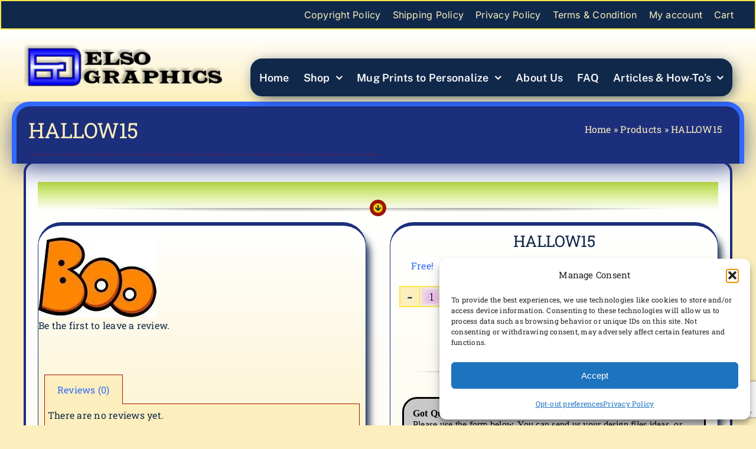

--- FILE ---
content_type: text/html; charset=UTF-8
request_url: https://www.elsographics.com/wp-admin/admin-ajax.php
body_size: -1096
content:
<input type="hidden" id="fusion-form-nonce-24370" name="fusion-form-nonce-24370" value="8f9f9a38e6" />

--- FILE ---
content_type: text/html; charset=utf-8
request_url: https://www.google.com/recaptcha/api2/anchor?ar=1&k=6Lfle2klAAAAAFLCVI4HeotwlbFaJhtQhgP0ZkGK&co=aHR0cHM6Ly93d3cuZWxzb2dyYXBoaWNzLmNvbTo0NDM.&hl=en&v=PoyoqOPhxBO7pBk68S4YbpHZ&size=invisible&badge=bottomright&anchor-ms=20000&execute-ms=30000&cb=p3c2ob2vmb88
body_size: 49814
content:
<!DOCTYPE HTML><html dir="ltr" lang="en"><head><meta http-equiv="Content-Type" content="text/html; charset=UTF-8">
<meta http-equiv="X-UA-Compatible" content="IE=edge">
<title>reCAPTCHA</title>
<style type="text/css">
/* cyrillic-ext */
@font-face {
  font-family: 'Roboto';
  font-style: normal;
  font-weight: 400;
  font-stretch: 100%;
  src: url(//fonts.gstatic.com/s/roboto/v48/KFO7CnqEu92Fr1ME7kSn66aGLdTylUAMa3GUBHMdazTgWw.woff2) format('woff2');
  unicode-range: U+0460-052F, U+1C80-1C8A, U+20B4, U+2DE0-2DFF, U+A640-A69F, U+FE2E-FE2F;
}
/* cyrillic */
@font-face {
  font-family: 'Roboto';
  font-style: normal;
  font-weight: 400;
  font-stretch: 100%;
  src: url(//fonts.gstatic.com/s/roboto/v48/KFO7CnqEu92Fr1ME7kSn66aGLdTylUAMa3iUBHMdazTgWw.woff2) format('woff2');
  unicode-range: U+0301, U+0400-045F, U+0490-0491, U+04B0-04B1, U+2116;
}
/* greek-ext */
@font-face {
  font-family: 'Roboto';
  font-style: normal;
  font-weight: 400;
  font-stretch: 100%;
  src: url(//fonts.gstatic.com/s/roboto/v48/KFO7CnqEu92Fr1ME7kSn66aGLdTylUAMa3CUBHMdazTgWw.woff2) format('woff2');
  unicode-range: U+1F00-1FFF;
}
/* greek */
@font-face {
  font-family: 'Roboto';
  font-style: normal;
  font-weight: 400;
  font-stretch: 100%;
  src: url(//fonts.gstatic.com/s/roboto/v48/KFO7CnqEu92Fr1ME7kSn66aGLdTylUAMa3-UBHMdazTgWw.woff2) format('woff2');
  unicode-range: U+0370-0377, U+037A-037F, U+0384-038A, U+038C, U+038E-03A1, U+03A3-03FF;
}
/* math */
@font-face {
  font-family: 'Roboto';
  font-style: normal;
  font-weight: 400;
  font-stretch: 100%;
  src: url(//fonts.gstatic.com/s/roboto/v48/KFO7CnqEu92Fr1ME7kSn66aGLdTylUAMawCUBHMdazTgWw.woff2) format('woff2');
  unicode-range: U+0302-0303, U+0305, U+0307-0308, U+0310, U+0312, U+0315, U+031A, U+0326-0327, U+032C, U+032F-0330, U+0332-0333, U+0338, U+033A, U+0346, U+034D, U+0391-03A1, U+03A3-03A9, U+03B1-03C9, U+03D1, U+03D5-03D6, U+03F0-03F1, U+03F4-03F5, U+2016-2017, U+2034-2038, U+203C, U+2040, U+2043, U+2047, U+2050, U+2057, U+205F, U+2070-2071, U+2074-208E, U+2090-209C, U+20D0-20DC, U+20E1, U+20E5-20EF, U+2100-2112, U+2114-2115, U+2117-2121, U+2123-214F, U+2190, U+2192, U+2194-21AE, U+21B0-21E5, U+21F1-21F2, U+21F4-2211, U+2213-2214, U+2216-22FF, U+2308-230B, U+2310, U+2319, U+231C-2321, U+2336-237A, U+237C, U+2395, U+239B-23B7, U+23D0, U+23DC-23E1, U+2474-2475, U+25AF, U+25B3, U+25B7, U+25BD, U+25C1, U+25CA, U+25CC, U+25FB, U+266D-266F, U+27C0-27FF, U+2900-2AFF, U+2B0E-2B11, U+2B30-2B4C, U+2BFE, U+3030, U+FF5B, U+FF5D, U+1D400-1D7FF, U+1EE00-1EEFF;
}
/* symbols */
@font-face {
  font-family: 'Roboto';
  font-style: normal;
  font-weight: 400;
  font-stretch: 100%;
  src: url(//fonts.gstatic.com/s/roboto/v48/KFO7CnqEu92Fr1ME7kSn66aGLdTylUAMaxKUBHMdazTgWw.woff2) format('woff2');
  unicode-range: U+0001-000C, U+000E-001F, U+007F-009F, U+20DD-20E0, U+20E2-20E4, U+2150-218F, U+2190, U+2192, U+2194-2199, U+21AF, U+21E6-21F0, U+21F3, U+2218-2219, U+2299, U+22C4-22C6, U+2300-243F, U+2440-244A, U+2460-24FF, U+25A0-27BF, U+2800-28FF, U+2921-2922, U+2981, U+29BF, U+29EB, U+2B00-2BFF, U+4DC0-4DFF, U+FFF9-FFFB, U+10140-1018E, U+10190-1019C, U+101A0, U+101D0-101FD, U+102E0-102FB, U+10E60-10E7E, U+1D2C0-1D2D3, U+1D2E0-1D37F, U+1F000-1F0FF, U+1F100-1F1AD, U+1F1E6-1F1FF, U+1F30D-1F30F, U+1F315, U+1F31C, U+1F31E, U+1F320-1F32C, U+1F336, U+1F378, U+1F37D, U+1F382, U+1F393-1F39F, U+1F3A7-1F3A8, U+1F3AC-1F3AF, U+1F3C2, U+1F3C4-1F3C6, U+1F3CA-1F3CE, U+1F3D4-1F3E0, U+1F3ED, U+1F3F1-1F3F3, U+1F3F5-1F3F7, U+1F408, U+1F415, U+1F41F, U+1F426, U+1F43F, U+1F441-1F442, U+1F444, U+1F446-1F449, U+1F44C-1F44E, U+1F453, U+1F46A, U+1F47D, U+1F4A3, U+1F4B0, U+1F4B3, U+1F4B9, U+1F4BB, U+1F4BF, U+1F4C8-1F4CB, U+1F4D6, U+1F4DA, U+1F4DF, U+1F4E3-1F4E6, U+1F4EA-1F4ED, U+1F4F7, U+1F4F9-1F4FB, U+1F4FD-1F4FE, U+1F503, U+1F507-1F50B, U+1F50D, U+1F512-1F513, U+1F53E-1F54A, U+1F54F-1F5FA, U+1F610, U+1F650-1F67F, U+1F687, U+1F68D, U+1F691, U+1F694, U+1F698, U+1F6AD, U+1F6B2, U+1F6B9-1F6BA, U+1F6BC, U+1F6C6-1F6CF, U+1F6D3-1F6D7, U+1F6E0-1F6EA, U+1F6F0-1F6F3, U+1F6F7-1F6FC, U+1F700-1F7FF, U+1F800-1F80B, U+1F810-1F847, U+1F850-1F859, U+1F860-1F887, U+1F890-1F8AD, U+1F8B0-1F8BB, U+1F8C0-1F8C1, U+1F900-1F90B, U+1F93B, U+1F946, U+1F984, U+1F996, U+1F9E9, U+1FA00-1FA6F, U+1FA70-1FA7C, U+1FA80-1FA89, U+1FA8F-1FAC6, U+1FACE-1FADC, U+1FADF-1FAE9, U+1FAF0-1FAF8, U+1FB00-1FBFF;
}
/* vietnamese */
@font-face {
  font-family: 'Roboto';
  font-style: normal;
  font-weight: 400;
  font-stretch: 100%;
  src: url(//fonts.gstatic.com/s/roboto/v48/KFO7CnqEu92Fr1ME7kSn66aGLdTylUAMa3OUBHMdazTgWw.woff2) format('woff2');
  unicode-range: U+0102-0103, U+0110-0111, U+0128-0129, U+0168-0169, U+01A0-01A1, U+01AF-01B0, U+0300-0301, U+0303-0304, U+0308-0309, U+0323, U+0329, U+1EA0-1EF9, U+20AB;
}
/* latin-ext */
@font-face {
  font-family: 'Roboto';
  font-style: normal;
  font-weight: 400;
  font-stretch: 100%;
  src: url(//fonts.gstatic.com/s/roboto/v48/KFO7CnqEu92Fr1ME7kSn66aGLdTylUAMa3KUBHMdazTgWw.woff2) format('woff2');
  unicode-range: U+0100-02BA, U+02BD-02C5, U+02C7-02CC, U+02CE-02D7, U+02DD-02FF, U+0304, U+0308, U+0329, U+1D00-1DBF, U+1E00-1E9F, U+1EF2-1EFF, U+2020, U+20A0-20AB, U+20AD-20C0, U+2113, U+2C60-2C7F, U+A720-A7FF;
}
/* latin */
@font-face {
  font-family: 'Roboto';
  font-style: normal;
  font-weight: 400;
  font-stretch: 100%;
  src: url(//fonts.gstatic.com/s/roboto/v48/KFO7CnqEu92Fr1ME7kSn66aGLdTylUAMa3yUBHMdazQ.woff2) format('woff2');
  unicode-range: U+0000-00FF, U+0131, U+0152-0153, U+02BB-02BC, U+02C6, U+02DA, U+02DC, U+0304, U+0308, U+0329, U+2000-206F, U+20AC, U+2122, U+2191, U+2193, U+2212, U+2215, U+FEFF, U+FFFD;
}
/* cyrillic-ext */
@font-face {
  font-family: 'Roboto';
  font-style: normal;
  font-weight: 500;
  font-stretch: 100%;
  src: url(//fonts.gstatic.com/s/roboto/v48/KFO7CnqEu92Fr1ME7kSn66aGLdTylUAMa3GUBHMdazTgWw.woff2) format('woff2');
  unicode-range: U+0460-052F, U+1C80-1C8A, U+20B4, U+2DE0-2DFF, U+A640-A69F, U+FE2E-FE2F;
}
/* cyrillic */
@font-face {
  font-family: 'Roboto';
  font-style: normal;
  font-weight: 500;
  font-stretch: 100%;
  src: url(//fonts.gstatic.com/s/roboto/v48/KFO7CnqEu92Fr1ME7kSn66aGLdTylUAMa3iUBHMdazTgWw.woff2) format('woff2');
  unicode-range: U+0301, U+0400-045F, U+0490-0491, U+04B0-04B1, U+2116;
}
/* greek-ext */
@font-face {
  font-family: 'Roboto';
  font-style: normal;
  font-weight: 500;
  font-stretch: 100%;
  src: url(//fonts.gstatic.com/s/roboto/v48/KFO7CnqEu92Fr1ME7kSn66aGLdTylUAMa3CUBHMdazTgWw.woff2) format('woff2');
  unicode-range: U+1F00-1FFF;
}
/* greek */
@font-face {
  font-family: 'Roboto';
  font-style: normal;
  font-weight: 500;
  font-stretch: 100%;
  src: url(//fonts.gstatic.com/s/roboto/v48/KFO7CnqEu92Fr1ME7kSn66aGLdTylUAMa3-UBHMdazTgWw.woff2) format('woff2');
  unicode-range: U+0370-0377, U+037A-037F, U+0384-038A, U+038C, U+038E-03A1, U+03A3-03FF;
}
/* math */
@font-face {
  font-family: 'Roboto';
  font-style: normal;
  font-weight: 500;
  font-stretch: 100%;
  src: url(//fonts.gstatic.com/s/roboto/v48/KFO7CnqEu92Fr1ME7kSn66aGLdTylUAMawCUBHMdazTgWw.woff2) format('woff2');
  unicode-range: U+0302-0303, U+0305, U+0307-0308, U+0310, U+0312, U+0315, U+031A, U+0326-0327, U+032C, U+032F-0330, U+0332-0333, U+0338, U+033A, U+0346, U+034D, U+0391-03A1, U+03A3-03A9, U+03B1-03C9, U+03D1, U+03D5-03D6, U+03F0-03F1, U+03F4-03F5, U+2016-2017, U+2034-2038, U+203C, U+2040, U+2043, U+2047, U+2050, U+2057, U+205F, U+2070-2071, U+2074-208E, U+2090-209C, U+20D0-20DC, U+20E1, U+20E5-20EF, U+2100-2112, U+2114-2115, U+2117-2121, U+2123-214F, U+2190, U+2192, U+2194-21AE, U+21B0-21E5, U+21F1-21F2, U+21F4-2211, U+2213-2214, U+2216-22FF, U+2308-230B, U+2310, U+2319, U+231C-2321, U+2336-237A, U+237C, U+2395, U+239B-23B7, U+23D0, U+23DC-23E1, U+2474-2475, U+25AF, U+25B3, U+25B7, U+25BD, U+25C1, U+25CA, U+25CC, U+25FB, U+266D-266F, U+27C0-27FF, U+2900-2AFF, U+2B0E-2B11, U+2B30-2B4C, U+2BFE, U+3030, U+FF5B, U+FF5D, U+1D400-1D7FF, U+1EE00-1EEFF;
}
/* symbols */
@font-face {
  font-family: 'Roboto';
  font-style: normal;
  font-weight: 500;
  font-stretch: 100%;
  src: url(//fonts.gstatic.com/s/roboto/v48/KFO7CnqEu92Fr1ME7kSn66aGLdTylUAMaxKUBHMdazTgWw.woff2) format('woff2');
  unicode-range: U+0001-000C, U+000E-001F, U+007F-009F, U+20DD-20E0, U+20E2-20E4, U+2150-218F, U+2190, U+2192, U+2194-2199, U+21AF, U+21E6-21F0, U+21F3, U+2218-2219, U+2299, U+22C4-22C6, U+2300-243F, U+2440-244A, U+2460-24FF, U+25A0-27BF, U+2800-28FF, U+2921-2922, U+2981, U+29BF, U+29EB, U+2B00-2BFF, U+4DC0-4DFF, U+FFF9-FFFB, U+10140-1018E, U+10190-1019C, U+101A0, U+101D0-101FD, U+102E0-102FB, U+10E60-10E7E, U+1D2C0-1D2D3, U+1D2E0-1D37F, U+1F000-1F0FF, U+1F100-1F1AD, U+1F1E6-1F1FF, U+1F30D-1F30F, U+1F315, U+1F31C, U+1F31E, U+1F320-1F32C, U+1F336, U+1F378, U+1F37D, U+1F382, U+1F393-1F39F, U+1F3A7-1F3A8, U+1F3AC-1F3AF, U+1F3C2, U+1F3C4-1F3C6, U+1F3CA-1F3CE, U+1F3D4-1F3E0, U+1F3ED, U+1F3F1-1F3F3, U+1F3F5-1F3F7, U+1F408, U+1F415, U+1F41F, U+1F426, U+1F43F, U+1F441-1F442, U+1F444, U+1F446-1F449, U+1F44C-1F44E, U+1F453, U+1F46A, U+1F47D, U+1F4A3, U+1F4B0, U+1F4B3, U+1F4B9, U+1F4BB, U+1F4BF, U+1F4C8-1F4CB, U+1F4D6, U+1F4DA, U+1F4DF, U+1F4E3-1F4E6, U+1F4EA-1F4ED, U+1F4F7, U+1F4F9-1F4FB, U+1F4FD-1F4FE, U+1F503, U+1F507-1F50B, U+1F50D, U+1F512-1F513, U+1F53E-1F54A, U+1F54F-1F5FA, U+1F610, U+1F650-1F67F, U+1F687, U+1F68D, U+1F691, U+1F694, U+1F698, U+1F6AD, U+1F6B2, U+1F6B9-1F6BA, U+1F6BC, U+1F6C6-1F6CF, U+1F6D3-1F6D7, U+1F6E0-1F6EA, U+1F6F0-1F6F3, U+1F6F7-1F6FC, U+1F700-1F7FF, U+1F800-1F80B, U+1F810-1F847, U+1F850-1F859, U+1F860-1F887, U+1F890-1F8AD, U+1F8B0-1F8BB, U+1F8C0-1F8C1, U+1F900-1F90B, U+1F93B, U+1F946, U+1F984, U+1F996, U+1F9E9, U+1FA00-1FA6F, U+1FA70-1FA7C, U+1FA80-1FA89, U+1FA8F-1FAC6, U+1FACE-1FADC, U+1FADF-1FAE9, U+1FAF0-1FAF8, U+1FB00-1FBFF;
}
/* vietnamese */
@font-face {
  font-family: 'Roboto';
  font-style: normal;
  font-weight: 500;
  font-stretch: 100%;
  src: url(//fonts.gstatic.com/s/roboto/v48/KFO7CnqEu92Fr1ME7kSn66aGLdTylUAMa3OUBHMdazTgWw.woff2) format('woff2');
  unicode-range: U+0102-0103, U+0110-0111, U+0128-0129, U+0168-0169, U+01A0-01A1, U+01AF-01B0, U+0300-0301, U+0303-0304, U+0308-0309, U+0323, U+0329, U+1EA0-1EF9, U+20AB;
}
/* latin-ext */
@font-face {
  font-family: 'Roboto';
  font-style: normal;
  font-weight: 500;
  font-stretch: 100%;
  src: url(//fonts.gstatic.com/s/roboto/v48/KFO7CnqEu92Fr1ME7kSn66aGLdTylUAMa3KUBHMdazTgWw.woff2) format('woff2');
  unicode-range: U+0100-02BA, U+02BD-02C5, U+02C7-02CC, U+02CE-02D7, U+02DD-02FF, U+0304, U+0308, U+0329, U+1D00-1DBF, U+1E00-1E9F, U+1EF2-1EFF, U+2020, U+20A0-20AB, U+20AD-20C0, U+2113, U+2C60-2C7F, U+A720-A7FF;
}
/* latin */
@font-face {
  font-family: 'Roboto';
  font-style: normal;
  font-weight: 500;
  font-stretch: 100%;
  src: url(//fonts.gstatic.com/s/roboto/v48/KFO7CnqEu92Fr1ME7kSn66aGLdTylUAMa3yUBHMdazQ.woff2) format('woff2');
  unicode-range: U+0000-00FF, U+0131, U+0152-0153, U+02BB-02BC, U+02C6, U+02DA, U+02DC, U+0304, U+0308, U+0329, U+2000-206F, U+20AC, U+2122, U+2191, U+2193, U+2212, U+2215, U+FEFF, U+FFFD;
}
/* cyrillic-ext */
@font-face {
  font-family: 'Roboto';
  font-style: normal;
  font-weight: 900;
  font-stretch: 100%;
  src: url(//fonts.gstatic.com/s/roboto/v48/KFO7CnqEu92Fr1ME7kSn66aGLdTylUAMa3GUBHMdazTgWw.woff2) format('woff2');
  unicode-range: U+0460-052F, U+1C80-1C8A, U+20B4, U+2DE0-2DFF, U+A640-A69F, U+FE2E-FE2F;
}
/* cyrillic */
@font-face {
  font-family: 'Roboto';
  font-style: normal;
  font-weight: 900;
  font-stretch: 100%;
  src: url(//fonts.gstatic.com/s/roboto/v48/KFO7CnqEu92Fr1ME7kSn66aGLdTylUAMa3iUBHMdazTgWw.woff2) format('woff2');
  unicode-range: U+0301, U+0400-045F, U+0490-0491, U+04B0-04B1, U+2116;
}
/* greek-ext */
@font-face {
  font-family: 'Roboto';
  font-style: normal;
  font-weight: 900;
  font-stretch: 100%;
  src: url(//fonts.gstatic.com/s/roboto/v48/KFO7CnqEu92Fr1ME7kSn66aGLdTylUAMa3CUBHMdazTgWw.woff2) format('woff2');
  unicode-range: U+1F00-1FFF;
}
/* greek */
@font-face {
  font-family: 'Roboto';
  font-style: normal;
  font-weight: 900;
  font-stretch: 100%;
  src: url(//fonts.gstatic.com/s/roboto/v48/KFO7CnqEu92Fr1ME7kSn66aGLdTylUAMa3-UBHMdazTgWw.woff2) format('woff2');
  unicode-range: U+0370-0377, U+037A-037F, U+0384-038A, U+038C, U+038E-03A1, U+03A3-03FF;
}
/* math */
@font-face {
  font-family: 'Roboto';
  font-style: normal;
  font-weight: 900;
  font-stretch: 100%;
  src: url(//fonts.gstatic.com/s/roboto/v48/KFO7CnqEu92Fr1ME7kSn66aGLdTylUAMawCUBHMdazTgWw.woff2) format('woff2');
  unicode-range: U+0302-0303, U+0305, U+0307-0308, U+0310, U+0312, U+0315, U+031A, U+0326-0327, U+032C, U+032F-0330, U+0332-0333, U+0338, U+033A, U+0346, U+034D, U+0391-03A1, U+03A3-03A9, U+03B1-03C9, U+03D1, U+03D5-03D6, U+03F0-03F1, U+03F4-03F5, U+2016-2017, U+2034-2038, U+203C, U+2040, U+2043, U+2047, U+2050, U+2057, U+205F, U+2070-2071, U+2074-208E, U+2090-209C, U+20D0-20DC, U+20E1, U+20E5-20EF, U+2100-2112, U+2114-2115, U+2117-2121, U+2123-214F, U+2190, U+2192, U+2194-21AE, U+21B0-21E5, U+21F1-21F2, U+21F4-2211, U+2213-2214, U+2216-22FF, U+2308-230B, U+2310, U+2319, U+231C-2321, U+2336-237A, U+237C, U+2395, U+239B-23B7, U+23D0, U+23DC-23E1, U+2474-2475, U+25AF, U+25B3, U+25B7, U+25BD, U+25C1, U+25CA, U+25CC, U+25FB, U+266D-266F, U+27C0-27FF, U+2900-2AFF, U+2B0E-2B11, U+2B30-2B4C, U+2BFE, U+3030, U+FF5B, U+FF5D, U+1D400-1D7FF, U+1EE00-1EEFF;
}
/* symbols */
@font-face {
  font-family: 'Roboto';
  font-style: normal;
  font-weight: 900;
  font-stretch: 100%;
  src: url(//fonts.gstatic.com/s/roboto/v48/KFO7CnqEu92Fr1ME7kSn66aGLdTylUAMaxKUBHMdazTgWw.woff2) format('woff2');
  unicode-range: U+0001-000C, U+000E-001F, U+007F-009F, U+20DD-20E0, U+20E2-20E4, U+2150-218F, U+2190, U+2192, U+2194-2199, U+21AF, U+21E6-21F0, U+21F3, U+2218-2219, U+2299, U+22C4-22C6, U+2300-243F, U+2440-244A, U+2460-24FF, U+25A0-27BF, U+2800-28FF, U+2921-2922, U+2981, U+29BF, U+29EB, U+2B00-2BFF, U+4DC0-4DFF, U+FFF9-FFFB, U+10140-1018E, U+10190-1019C, U+101A0, U+101D0-101FD, U+102E0-102FB, U+10E60-10E7E, U+1D2C0-1D2D3, U+1D2E0-1D37F, U+1F000-1F0FF, U+1F100-1F1AD, U+1F1E6-1F1FF, U+1F30D-1F30F, U+1F315, U+1F31C, U+1F31E, U+1F320-1F32C, U+1F336, U+1F378, U+1F37D, U+1F382, U+1F393-1F39F, U+1F3A7-1F3A8, U+1F3AC-1F3AF, U+1F3C2, U+1F3C4-1F3C6, U+1F3CA-1F3CE, U+1F3D4-1F3E0, U+1F3ED, U+1F3F1-1F3F3, U+1F3F5-1F3F7, U+1F408, U+1F415, U+1F41F, U+1F426, U+1F43F, U+1F441-1F442, U+1F444, U+1F446-1F449, U+1F44C-1F44E, U+1F453, U+1F46A, U+1F47D, U+1F4A3, U+1F4B0, U+1F4B3, U+1F4B9, U+1F4BB, U+1F4BF, U+1F4C8-1F4CB, U+1F4D6, U+1F4DA, U+1F4DF, U+1F4E3-1F4E6, U+1F4EA-1F4ED, U+1F4F7, U+1F4F9-1F4FB, U+1F4FD-1F4FE, U+1F503, U+1F507-1F50B, U+1F50D, U+1F512-1F513, U+1F53E-1F54A, U+1F54F-1F5FA, U+1F610, U+1F650-1F67F, U+1F687, U+1F68D, U+1F691, U+1F694, U+1F698, U+1F6AD, U+1F6B2, U+1F6B9-1F6BA, U+1F6BC, U+1F6C6-1F6CF, U+1F6D3-1F6D7, U+1F6E0-1F6EA, U+1F6F0-1F6F3, U+1F6F7-1F6FC, U+1F700-1F7FF, U+1F800-1F80B, U+1F810-1F847, U+1F850-1F859, U+1F860-1F887, U+1F890-1F8AD, U+1F8B0-1F8BB, U+1F8C0-1F8C1, U+1F900-1F90B, U+1F93B, U+1F946, U+1F984, U+1F996, U+1F9E9, U+1FA00-1FA6F, U+1FA70-1FA7C, U+1FA80-1FA89, U+1FA8F-1FAC6, U+1FACE-1FADC, U+1FADF-1FAE9, U+1FAF0-1FAF8, U+1FB00-1FBFF;
}
/* vietnamese */
@font-face {
  font-family: 'Roboto';
  font-style: normal;
  font-weight: 900;
  font-stretch: 100%;
  src: url(//fonts.gstatic.com/s/roboto/v48/KFO7CnqEu92Fr1ME7kSn66aGLdTylUAMa3OUBHMdazTgWw.woff2) format('woff2');
  unicode-range: U+0102-0103, U+0110-0111, U+0128-0129, U+0168-0169, U+01A0-01A1, U+01AF-01B0, U+0300-0301, U+0303-0304, U+0308-0309, U+0323, U+0329, U+1EA0-1EF9, U+20AB;
}
/* latin-ext */
@font-face {
  font-family: 'Roboto';
  font-style: normal;
  font-weight: 900;
  font-stretch: 100%;
  src: url(//fonts.gstatic.com/s/roboto/v48/KFO7CnqEu92Fr1ME7kSn66aGLdTylUAMa3KUBHMdazTgWw.woff2) format('woff2');
  unicode-range: U+0100-02BA, U+02BD-02C5, U+02C7-02CC, U+02CE-02D7, U+02DD-02FF, U+0304, U+0308, U+0329, U+1D00-1DBF, U+1E00-1E9F, U+1EF2-1EFF, U+2020, U+20A0-20AB, U+20AD-20C0, U+2113, U+2C60-2C7F, U+A720-A7FF;
}
/* latin */
@font-face {
  font-family: 'Roboto';
  font-style: normal;
  font-weight: 900;
  font-stretch: 100%;
  src: url(//fonts.gstatic.com/s/roboto/v48/KFO7CnqEu92Fr1ME7kSn66aGLdTylUAMa3yUBHMdazQ.woff2) format('woff2');
  unicode-range: U+0000-00FF, U+0131, U+0152-0153, U+02BB-02BC, U+02C6, U+02DA, U+02DC, U+0304, U+0308, U+0329, U+2000-206F, U+20AC, U+2122, U+2191, U+2193, U+2212, U+2215, U+FEFF, U+FFFD;
}

</style>
<link rel="stylesheet" type="text/css" href="https://www.gstatic.com/recaptcha/releases/PoyoqOPhxBO7pBk68S4YbpHZ/styles__ltr.css">
<script nonce="ofU3lhnA9fegD_4XwwoL9w" type="text/javascript">window['__recaptcha_api'] = 'https://www.google.com/recaptcha/api2/';</script>
<script type="text/javascript" src="https://www.gstatic.com/recaptcha/releases/PoyoqOPhxBO7pBk68S4YbpHZ/recaptcha__en.js" nonce="ofU3lhnA9fegD_4XwwoL9w">
      
    </script></head>
<body><div id="rc-anchor-alert" class="rc-anchor-alert"></div>
<input type="hidden" id="recaptcha-token" value="[base64]">
<script type="text/javascript" nonce="ofU3lhnA9fegD_4XwwoL9w">
      recaptcha.anchor.Main.init("[\x22ainput\x22,[\x22bgdata\x22,\x22\x22,\[base64]/[base64]/[base64]/KE4oMTI0LHYsdi5HKSxMWihsLHYpKTpOKDEyNCx2LGwpLFYpLHYpLFQpKSxGKDE3MSx2KX0scjc9ZnVuY3Rpb24obCl7cmV0dXJuIGx9LEM9ZnVuY3Rpb24obCxWLHYpe04odixsLFYpLFZbYWtdPTI3OTZ9LG49ZnVuY3Rpb24obCxWKXtWLlg9KChWLlg/[base64]/[base64]/[base64]/[base64]/[base64]/[base64]/[base64]/[base64]/[base64]/[base64]/[base64]\\u003d\x22,\[base64]\\u003d\x22,\x22InzCgGE3wqbDtGPDgsKNw5jCpXADw6zCqgwFwp3Cr8OlwrjDtsKmEUHCgMKmCywbwokawr9ZwqrDr3jCrC/DvW9UV8KVw6wTfcKowpIwXXvDrMOSPDl4NMKIw7LDtB3CuiQBFH9Qw5rCqMOYW8Oqw5xmwr5ywoYLw5tYbsKsw5LDtcOpIgXDvMO/wonCosOdLFPClcKxwr/CtH/DpnvDrcOAVwQreMK9w5VIw7HDvEPDkcO/DcKyXyPDkm7DjsKnB8OcJGoPw7gTScOxwo4PMMOrGDIBwq/[base64]/Dp8OrJMKgwqZXwp3Ci8Odw6fDhgwaH03DrWc/wpnCqsKuZMKTwpTDoy7Cq8KewrrDqsKNOUrCqcOYPEkew60pCHHCh8OXw63DocOFKVNFw7I7w5nDvV9Ow40LdFrChSpnw5/DlG3DjAHDu8KWUCHDvcO5wpzDjsKRw5MCXyAxw68bGcOKbcOECWDCqsKjwqfCpMOkIMOEwp0nHcOKwrnCn8Kqw7pJMcKUUcKleQXCq8OEwr8+wodVwr/Dn1HCrMOow7PCryvDr8Kzwo/DscKfIsOxa1RSw7/CsCo4fsKywoHDl8KJw6bCvMKZWcKlw7XDhsKyMcOfwqjDocK0wpfDs34pL1clw77ChgPCnHI+w7YLEhxHwqc/UsODwrwWwo/DlsKSG8K2BXZgdWPCq8OcBR9VZcKqwrg+LsOAw53DmUUrbcKqAcO5w6bDmCvDiMO1w5pEB8Obw5DDgAxtwoLCvsOowqc6MCVIesORSRDCnFgbwqYow53CoDDCiiPDmMK4w4UAwonDpmTCscKDw4HClh/DhcKLY8OMw6UVUUnCv8K1QzYCwqNpw6vCqMK0w6/Dn8Omd8KywpRPfjLDuMOuScKqRMO0aMO7woPCiTXChMK8w7nCvVlBDFMKw4x0VwfCscKREXlaIWFIw5Zzw67Cn8OaPC3CkcO/OHrDqsOrw6fCm1XCjsK2dMKLT8KMwrdBwqwBw4/DuirCvGvCpcKqw7l7UF5dI8KFwqXDpELDncKmOC3DsUQawobCsMOLwrIAwrXCpMOdwr/[base64]/[base64]/DvcKwwpQYfggGGmRWYEzDnj7DrcO8w4fDpMKEecKuwqJgGw3Cpn0afxPClHtgcMOUC8O+CQLCmmbDuybCmWnDmzjCrsOKVXt/w6rCssO2IHrCiMKCa8OKwptawrTDisOHwojCq8OLwpvDrMO5E8K3WXrDs8KpTnYPw77DsCfCj8KTG8K5wrNTwqPCqsOKwqYtwq7Cj00UPcOfw5QwDEYdCWQJen8xVMOLw55bdw/DlUDCsA0hGGbDh8ORw4ZLQUBswpYBGkJjNiZcw6Rkw7QiwowIwpnCtQfDlm3ChA7CqR/[base64]/DvnLCnMKpwqBawpEXE8KKBMKaLMOpcA0VwoJTGsK4woTCq1bCsDNCwr/CksKJGcO8w4UqbcKMVBcgwoJewpoTScKHMsKScMOqSEZEwrvChsOPB0g/Ql14D0hkR1DDmnNTBMO1QsOVwozDl8KiTjVBfMO5NwwuUcKVw43DlQthwqdsUg/CkkdUdlfDuMO4w6zDisKeLhvCr2VaEDjCilTDkMKuBHzCvUslwp/Ci8KSw5zDgBLDk3ECw67ChMOewqsUw5HCjsOZf8OsM8Ktw6/CucO8OmwaH0TCrMOwK8ODwpslGcKCHkrDtsO5DsKKPzbDoXPCpsOww5XCtEvDncKPIcOyw5/CoxQqJRrCnxUFwqfDmcKGY8Ota8KZMsKhw4jDgVfCscOQwoHCicK7EVdEw77DnsOHwqfCuDoIaMOvw6vCm0xzw7/Dv8K8w53CvsOrwpXDsMOATMOoworClX7DqWHDmCk1w7x7wrPCj28EwrLDjsKPw43DqTBMGT4gDsOvFMKpS8ONacKbWxURwplvw5YYw4RtNAnDjhMkDsKyK8KTw5stwpHDq8KzIm3DpEcqwoJEwrrDnH96wrtNwo0YCn/DmnNFBmsPw53Dk8OPPMKVHW/Dt8OTwoZvw6TDisOmLsO6wqo8w6tKJmQOw5VhGHXDvhDCtA3ClXnDgCfCgGhow7LDuyfDssO5wo/CmXnCjMKkMQ5Nw6Bqw7Uuw4/DncKxEwR3wrAPwq5JdsKde8O2B8OoUV1wUMK0EAPDlcOKeMKPcxwBwqjDgsOywpvDpsKjEn4Zw7QJOjnDslzDkcO7KsK2wojDtW/DnMOHw4dTw5M0wppowpRJw4bCjCdlw60+ZzN2wqjCtMKmw5PCgcO8wpbCmcKkwoMRQ2oKd8Knw4kSRld8OCp7JgHDjsKowrVCEcKlw6QTT8KwCFHCtDjDkcO2wrDDvV1aw6nCkz9NRsKyw5fDkX0wGsOcclbDjcKXw6/Dh8OoO8Owe8OLwrnCsTjDkSREOjzDt8KYK8KpwqjCgGbCkMK7w6pow7TCsnTCjmTClsOaQcOTw6scWsOAwo3DlMOxw7YCwq7Co3bDqTNvSGADPyJAU8ODZiDClSzCucKTwr7Dr8Olwrg1wqrDrVFiwqgNw6XDisKSYT0BNsKbW8O1RMOowp/DmcO2w6XClVjDlwNhKcOLD8KnC8KoEsOww6LDkHATw6nCrUtPwrQcw6Avw7TDmcOgwp7Dgl7CrUnDq8OONjbClxzCn8OODiR2w7BiwoHDs8OOwplLHCLDt8OFGU1/HE8gcsOiwrVPw7p5LjcEwrdcwofCncOQw5rDisOHwoxnaMObw7New7XDg8O6w7Amd8KxbnHDtMKMwqMaIsObw4rDmcODXcK1w4hOw5prw5dUwpzDj8Khw6V6w4nChCPDn0g6wrHDo2/CrBpDe2bCpFXDm8OTw5vCnW7Dn8KmwovCgU/CgcOResONwozCt8OteUhrwo/Du8KXcm3DqkZcw7vDkycfwoAtKUrDtR1Xw7wTFx7DsRnDu07Csl9jHlQ8FsO9w59gX8KTPSTCusOSwp/[base64]/CsF1iM27DusKbwqHDlDESb8OAw4tEw73CscOEw5LDvMO0Y8O1wrAUBsKpY8KWUsKeNl40wofCo8KLCMK5dyFJLcOaOj/ClMOEw7kMBT/Dt3nDihTCo8Ohw4zDrwTCsjDCiMOHwqUjw4Juwro8w6/Cl8KjwrLDpBlaw7NuSFjDr8KQwqppcFUBdEVmFGHDp8OUci8cIANOZsOXasO3FMKoMy3DscK+PQHDm8K/[base64]/CtkzDgcObwp13KnhxwpUiaUrCu1XCnsO9Tjk0wo7Duy4PRHMkbW4SQS7Dqw8nw7E2w7AHDcKBw5VsdsOEAcKlwo55wosZJwpgw7rDlWVgw4dVBMOaw5cSwojDnk3CkyJZYcO8w5kRwrRDesOiw77DjijDkhPDoMK4w7nDr1JJWCpswp/Dqj8bw6/[base64]/DlsKiw591wrfCisKtLD/CvH5MZcKZI8OfIzrDlDxpHMOjNxjCnX/DunQpwqJiWHzDmSpOw5ocaArDvGLDisKqbB/Co0rDlljCmsOFHWhTI25rw7dCwqAFw6xkRTMAw6zChsK8wqDDgXoSw6cmwqnChMKvw49uw5fDvcOpU0McwoZvYhlMwonCtSlsWMOFw7fCgg1WM1TDsFQyw73CokQ4w4fCu8OvJiRjb03Dv3nCvzovRQl+w6V4wq0EEcO0w4/ClsOwXVQbw5tzXRXDi8O9wrE2wpFjwoXCni7CncK6AELCujhwdcO4SijDvgErSsKzw5tqEHJIWsO2w7xqDsKFf8OJH2AYLmPCocOme8OnMXHCocO3QjDCn1vDoBMcwrfCgX4NZ8O2w5/CuVMZDBEEw6jDhcOYTicWG8O4PsKmwpnCoV/[base64]/Ckh8xwqXDqx1nGhbCq8ODWA57wp9Pa8ObR33CsGspDMKFw4h5w7DDl8KleynDicKjwrhnLMOgD3LDmR9Bwod5w5cCLkErwpzDpsORw6oDA2NaMDHCv8K0NsOpZ8O9w7RgECcZwrxBw7bCkWYrw6rDqsKaLMO9J8KzHcKhaXXCgGhEZ1fDo8KCwr9EJcO6w7LDisKscm/CuS7DiMOiKcKIwpYtwr3Ck8OYwo3DvMOLfMO5w4vCvWs/[base64]/CrsOsNMKMUsKjfnMFwonDr1B/[base64]/[base64]/Di8K9wqrCk11jw4RNw4kRwqAuw4JaHsOaPR3DuHvCpcOIACHCtsKwwq/Cp8O3ETxJw7jDgCtxRi/DjkTDo0w8woBiwo3Ck8OeJCwQwp44PcKtFjbCsFQFK8OmworCiSPDtMKywrEqBFTCin8uEGrCv0cbw5vCmHVtw4vCp8KrX0rClcOow6bDmQYkOW8VwppyNTTDgkxwwq/CisKlw4zDrUnDt8O5VTPDiGrChwp1DCdnw7kpQMO8CcKfw4jDlQfDmG3DnVdZdGdFw6EhBMKNwrxpw7V5YlNZM8Ohel7CtcO5eUcawqnDnmvCsm/CnTfCq2ZAQCYtwr9Ew7vDqEjCo3DDksOQwrEcwrHCmUQmMCFPwqfCiUsLSBJpHn3CsMO4w5E3wpgiw55UGMKYPsK3w6ImwpBzYXfDu8Kyw5IYw7jClh0/woYFQMOrw53Du8KpZMKmOnXDscKMw6jDnQ9NdG4Xwr4iM8KSM8KWeRnClsKJw4PCi8O5IsO9MwI9F1kbwr/Ciy5Dw4rDjVHCtGsbwrnCoMOzw7fDqxXDjsKmBFMqNMKrw7vDp3pjwrnDpsOwwpLDtsK+MhDCinxIF3hyWizDqEzCu1HDpFk+w7Yxw6XDqcOiSE8gw4jDhsKLw4A5UXLDssK4S8OffcOzAMOmwqd7Dx1lw5BMw6XDgU/DpMKMacKLw6HCqMKkw5/[base64]/DmsOGSTLCrENNwrFyEsOgfcKCw7DDpMOXwpwrwpvCvhbChMKQwpDCnFMtw4rCnsKIw4kawr5IMMORw4saLMOpT0cTwrTChcKHw6gNwo51wrDCu8Kvb8OrHMODIMKHLcOAw7t2aCbDs0DDl8K+wqI7ecOJb8KzAj/Cu8Ouwqk2woXCtx7DpnHCrsK7w45xw4gjTMKcwrbDu8O1L8KlZMOdwrzDs01dw4lpV0JRwrhxw509wrUxYBgwwo7DgRIqcMKuwq1jw7jCjDXCrQs0RlvCmxjCj8Orwpgswo3DmhnCrMO1wqvDksKOYyhUw7PCjMOzecOXw6LDtBHCmS/CscKSw47CrMKMN2LDjlfCl0rDiMKIA8ObWm5wekc1wr/CvC9nw4vDqMO6T8OEw6jDlFNCw4hZKsK5woJQFhETMWjCjSfCkBxHH8O7w4ZyZcOMwqwWUg3ClWYrw4/Do8KIPcOYSsKZMsKxwovCicK+wrhjwp5VPcOydkzDtUZkw6LDhhDDrQpVw78hHMOpw45jwq/DhcOIwphQQB5Vwp/[base64]/[base64]/DghTDmATCnCXCkydkScKKw4MVwpQJw6YuwrBbwoHCl3jDlkBTLBkLahzDm8KJa8KUYFDCq8KTwqt1LyZiVsOLwpQFB2UwwqULKMKowodGXgzCvzXChcKRw4JvfcKEKMOUwo/CpMKbwpNnFsKadsO8YsKZwqQcd8O8IC0LPsKNNDTDqcOow7hdCsK4GSbDgMORw5jDrMKIwp5bckhbWD0vwrrCl1cRw48ZY1/DvBTDhMKFF8Ozw5TDtFpoY0PCmUzDuUPCq8OnOMKrw6bDhBXCr2vDnMOkbEIUacOHYsKTNXV9KURKwo7Cil9Jw7DCtMKvw64mw7TCmMKjw4w7L1QSBcODw5LDrzNtRcO3RRV/[base64]/w4U8wqIkPk0hLGLDhsOEwrMlbHnCj8O1R8KFwr3DrcOYWcOjYDXCihrDqR81w7LCgMOBV3TCgcO4UsOBwptswr/CqQQ4wopFdDkJwq7Dh0/CtcOCT8OTw47DhcO8w4fCpAHDj8OEVsOxwp9pwqXDlsKFw4zCscKEVsKIbk9IScKXCybDoxbDusO6EsOQwr/Ci8OOECkOwqvDnMOgwpEGw6HChxnDlsO0w5DCrsOZw6PCp8Ohw480BnpAPQ/[base64]/DrMKOwqgHZCPCmsKjKy7DpMOeQ2XCig3Ch39jccKnw6HDtcKuwqN/BMKIecKDwrQVw7PCsGV0ScOpecO6DCMVw7rDj15EwpMTIsOEW8OsO0jDqFEjI8KXwqnClBHCjcOzb8Osf1luC28Mw41bOgrDjWQowofDrGPCn3VdFS7CnCPDh8OGwpoOw5vDtcOlccOIXhF9UcOrwqYLBUDDscKzJ8ORwr/CljIWFMO4w6JvZcK9wqJFVjFFw6pBw7zDgRVnUsOCwqHDqcOjBcOzw65aw5gww7xxw75jdHkIwo3DtcOQVSrCoys0TMOuGMOPbcKDw5IVUAfDkMOKw57CqcK/w6fCvCPCjxvDhifDkH/Co1zCpcOiwpbDs0bDgX0pQcKEwrXDuzbCslvCqlY4wrYOwpLDpsKPwpHDlDkrdMOVw7HDg8KCWMOVwofDhcK7w6zCmj5xw5NQwoxPw5JSwovCghZ0w55XWVDDhsOmJy/Di2bDssOIOsOmwptfwpAyD8OtwqbDhsOTVEPCugBsLTrDggVaw6Ayw5nCgHshASDCpkglX8KCTX5Nw7hQEW1Vwr/DgsKONUV/w78KwolRw4cNOcOnZsO8w5rCmMOZwqfCrsO8w5x/woLCriFVwqbDqRDCvsKIIEnChWjDs8KVdsOSPSIjw49Xw7oVD37CqB9mwoAiw6R3HVUpccO6BcKSc8KTVcOTw753w7DCscOMC2DCp2dZwoQhKMKvw5LDtHh5SU3CoB7Dol4ywqnDljgyMsOMfmnDn03CtjsJRD/[base64]/Cv8Oywr1KMm7CtsKzd8ODeizCjsK8wp/CsxEiwq/DiFAQw57Cox8Sw5/CvsK2wrQow7oewqbDksKCXsOSwoPDnwFcw7tswplHw4TDlcKDw50WwrA3OMOjNDvDpwXDk8O/w6UXw40yw4Yyw7M/cAxbIsK7NsOBwoZDHnnDs2vDu8OFUjkTLcKtF1wkw4cjw5nDlcOqw4PCscKIBMK3WMO/fVXDicKHB8Kuw47Cg8O8QcOXw6LCg0TDm0rDo0TDhBU5OcKQGcO5PRfDmcKePHILw4fDvxDCn3pMwq/Cs8KWw4QKwqzCssOeOcOQOcK7AsOUw6AYNxHCj0lrRBzChsOAfDMIJcKmw5ghwqdlEsOlw7Rsw6JKwoFMW8OcMMKjw7g6Xih7w7IwwrTCn8OKS8KtRibCssOHw7l8w6DDosKFf8O9wpHDuMOiwrQ/w7PCscOzFxbDrGgqw7TCl8Oxd3RGcMOGGBLDtsKAwrtlw47Dk8OYw40YwpHDkkp4w5lGwoE5wpE0YiXCsGXDoUbCvA/CgMOcVhHCrUdESMK8fgXCnsOyw4gfLCVBTipSeMOrwqPCq8OSECvDsnpAT1AbfnjCliRVXA08QxE6QsKELx/DqcOCBsKcwpjDvsKKR2MaaznCo8OGf8KBw7LDqEbCoUTDu8OfwrrCkiFRXcKWwoTClQLDnlXCjMKLwrTDvMOUV2V9E0rDkn5IQDNncMO8w6/CjitAZW4lFS/CiMK6dcOER8OwC8K/AcONwrVLOhDDu8OjA1vCosKkw4cRaMKbw4l3w6/[base64]/[base64]/[base64]/CtsKewonDgsOmw6TChMOmwpvDlcK8TUtNwobCix1XCSfDhMKfK8ONw5fChsO8w4hEw6TDu8Kyw7nCr8OKBVnCpihww7LConjCtVrDksOZw5cvZsKRfMKmLGXCuggew4/CkMOHwod9w6HDm8OKwp7DtxIhJcORwp/CuMK3w4ppVMOmUy3Ch8OQNS7Du8K7dcKAdXJSY011w74+aWR5asONZsKyw7TCjMK9w4csX8KOEsK2VxwMIsK2w57CqmjDu1vDrVLCong3RcKFecOLwoFWw7IiwpVJNT7ClcKGVg/Dn8KEMMK5w41jw41PPsKEw7TCnsORwrDDlCPCn8K2w7HDosKuNjzDq1MdMMKQwp/DjsKwwo4rGggkfULCtiJFwrXCpmoaw77DqsOCw4fCusO+wo3DlRfDvsOnwqLDq0LCqRrCoMKmFAB1wqZ/U0zCh8Ojw6DCnHLDqGLDpMOEEAAawqM8wpgZGC4qfUp5eGBZVsKnGcO7IsKZwqbCgRnCp8KPw7dkVj5SeFXCtXN/w5PDqcOCw6vCoE5zwpbCqi14w4rDmV51w7xhV8KEwrIsCMK3w7s/[base64]/bVbClEzDjSwRwrzDjMOtXhtaw5JDKAPCu8Kyw5nChTHDnjrDvhnCr8Opw6Vtw4gPwqzCplzDusKVVsKxwoIIalYTw6pRwpoNc0h2PsKawoB9w7/DgXBiw4PCvGzCug/Cuis4w5bCrMO+w6fDtRQWw5Q/w7RjRMKewqXDksOSwonDo8K5ckMjwoHCl8KeSB3DoMOLw44Lw4fDhsKUw5BIdkLDs8K+MwPChMOSwqp2VTFQw6NkFcOVw77Cp8O8L1sCwpQgXsOXwqd0IQgdw6E2V2PCscK/ZV/ChV0mWcKIw6nCgsO6wp7DvsO9w5Naw6/Do8KOwpNCw5fDt8OMwpDCm8OiBQ59w6LDl8Odw7bDiTgzKQdrw5nDmMOVFC/DqXHDuMKranjCusKDU8KWwr/DosOaw4LCksKkwoB9w4sQwq91w6rDg3nCt0bDrXLDuMK3w5zDji5nwohYacK5LMOIG8O3wr3CpMKmdsKmwrRFMXxUEcK8dcOiw7MDw6ldecOmwqZBLwNkw7xNWMKSwpc4w7XDkWFQPwbDu8Kywr/CnsO/BjHDm8OVwpstw6B7w6pBIcKibHYCEsOAasKmDsOaNkvCkEAXw7bDtXkkw49rwrUkw77Cm0s8bcOPwprDkQgpw5DCgl/Cn8KXS1bDo8OZanZzVwQXPMOXw6TDsHHDo8K1w4rDhmzCmsO3FRXCgixXwqJiw5VbwqnCuMKpwqwuMsKKQRnCvDDDuhfCmzzCmV00wp/[base64]/[base64]/[base64]/CocKnw4/CisOTWsOpG8O0NsO+NsKVw4l1aMOwwpTDvU44WsOWOsOefcOBDsKQJiPCo8OlwqYaAEXCvx7Dr8KSw4vChTZQwoZRwqzCmQHDnkMFwqLCusKpwqnDh21nwqhZUMK6bMOVwpQED8K3aW5cw7fCpwHCicKmwqMQcMK9DSlnwoNzwrRWJy/DvzJAw6Q4w4psw4jCmXPCqltww5DDrCkbDWjCpytLw67CpHnDuynDjsO2XU4hwpbCmRzDriHDvsKMw53Ci8Kcw6hPwpZDFx7DqH5/[base64]/DjsO8wozCgcKQdsK1wq3CkjFxw6B6wq9JJQrDo3DChx1IJ24Tw5VeZMKkP8KswqptCMK1bMO3fAdOw5XDq8KqwoTDl0HDg0zDjV5zwrNbwrISw73CiW5kw4XDhCc/GMKrwp1Bwr3CkMK3w7EZwo0kHMKMX3PDhHEKAsKFMWB6woLCosOnUsOTLE9xw7dBbsOMD8Kbw7dnw47CgMOgfxMZw4E+wq/CjzTCucOfK8OXEwHCsMO9wqp4wrgvw5HCiTzDo25fw7AiAirDuTgIIMOmwrXDglYGwqzCk8OdQRx2w6vCtcObw7PDusObDSpWwosPwrfCqiAdQSTDmBPClsOhwoTCkUF/DcKBHcOMwrzDgVvCtEHCq8KCClgJw5VKFUvDq8OtTcOFw5/Cs0vCnsKEw6AkTX01w4DDh8OSwrA5w4fDlTnDnm3Du2Mrw47DjcK6w4rDlsK+w6zCoWomw6EpQMK6cHXCoxrDo1Ujwqp7PV06K8K0wotrGVYCQ2HCsiXCoMKVOcKARiTCrDM/w7oZw4/CkWcQw4cYQ0HCtcKewoZew4DCi8OlTlsbwq3DjMKKw7deLcOdw41ew5DDrsONwrc/woYNw7fCrMOqWQLDpx/CscOFQUlXwpFPC1zDssKpc8O5w4p6wotnw4rDucKmw79IwoPCpMOEw6jCr0xOTA3CsMKXwrXDsxR7w5lowpnCkFhnwr3CmlTDocOmw5N9w4jCqsOtwrwIW8OHLsO4w4rDiMKSwqhmb3tpw5Bmw4/[base64]/DlWvCs8KrwocTbA/DmcKbwpLCpcK/[base64]/[base64]/CmMOmPsKhw6sHVy10woI+HTshwonCh8K4w4fCjsKdw5rCksOZwrpdbsKgw4PDl8O7w7YMVizDml0oI3UAw6tuw6tGwqnCiHbDtVMaE1LDnsOGTV/CvSzDqcKQDxrCkMOAw6TCp8K/fkFbCkdYcMK9w40KGj3ChiJTw4vDjndewpRywpbDrsKnJ8OXw6fCuMKzOHHDmcOXOcKDw6ZUw6zDs8OXJVnDvj4Ew4rClBczccKZFlxpw4LDiMKrw5rDrMO1X1rCuGAWb8OXUsKvVMO/wpFALxTDlsOqw5bDmcO4wrPCpcKHw4QrMsKYw5DDhsOkWFbCoMKDdMKMw6R/wpXDocKUwpRlbMO5U8KIw6EVwrrDpsKOXFTDhMKjw7bDg30rwpk/YsOpwrx/DCjDm8KqPht0wpHCjHBYwpjDgEjCiSfDgD/CsAd2w7zDrcOZwrTDqcOEwqlxG8O3YcOTTsOBT07CssKxGCVgwrrDlGRkw7ogByEOHFYLwq3Dl8OPw6XDocKtwpEJw5AZbGIBwoI6XSvCucO4w4PDq8Kgw7HDnBfDkHJ1w6/DucOrWsOQIxXCpXfDpkHCvMOlXgEQF2zCgFXDncKOwppwaCl8w7rDjxgjbkfCg1TDtyo1cRbChcKEUcOFbj4Two8vNcOrw744ck8wW8OHw4XCusKfLCtWw6fDmsKCF2smeMOOCcONbgXCkTMRwp/DjcOBw4VaBDbDv8OwA8KsASfCtB/Dr8OpVlRIRCzCtMKxw6sywo4JZMKVRMOxw7vCh8OuYxhrwpRML8OEQMKXw6PDuVZHKsOuwpptG1g8CsOZw7PCqkLDpMOzw47DhMKew7DCpcKqDcKaGR0YdWnDrcK+w5kpacOZw6fCh1PDhMO0woHCtcORw5/[base64]/Cn2NyLMKxZMOdOhzDhnXCrsOXwobDicOnwrLDjMK9KmEewol4VzEwRMOnXyXCq8O/[base64]/DoXbDvcKTw5R2wrPDlcOQw7MOHBvCgXnDtxtrwokcX2nDjXTDucKGwpNNBntyw5TDrMKkwp3DsMKLECQjw5cKwodsCjFNRcK7VxrCr8Oow7DCt8Ocwp/DgsODw6rCsDXCkMKzSiLCugcqGFBiwrLDisOUEsKNJcKua0PDq8KXw40lFsK6Akt1UcKqZcOgVQzCpTTDn8OfwqnDicO1dcO0wqzDs8KSw5rDglcrw5oiw7oMEyk2OCpWwqPDh1TCkGTCoirDgzfDs0XDuCvDlcO+w6Eaa2rCgHYnJMOTwpsEwpDDr8Oswo8/w6VIIcOsJMORwrxXVcODwqPCocKnwrBqwpsvwqoMwpRlR8OTwpwXTD3CiwBuw5HDlDLDmcOBwqEoS2jCjAQdwr1ow6JMPsOfQsK/wrc1w7kNw7oQwqERTGbDrjbDmgnDggZew6HDpMOqWMOiw4vCgMKZwprCoMOMwoTCscK1w7DDqMOZEm4MREluw77Cly95MsKtCMOjCMKRwqNMwr/[base64]/[base64]/[base64]/ChMKUfsKcwpzDj8O4w4JQw6/[base64]/CuD3DgkrCoMO4cGfCs8KgCsOjwoXCnwvDrcOdw4cOd8Omw7FKFMOhcsO4wrhSPsOTw4/[base64]/DjBcWZsOtw47DmDEuMsKww7lINMO+agrCosKiP8KxH8KgOjbCgsOyFcO7EyMPfErDk8KTOMOFwoh3FEg2w4obesKkw6DDpcK3E8KDwrB/RFDDsWjChlVLLsKrLsOKwpbDtSXDqsK6KcO1LkLCkMOHL0ISQh7CiinCpcKzw6DDh2zChGdlw6gpdzI7JGZET8OrwofDihnCrzvDlMOawrQ+wr4ow40iPsO+MsOww5tsXh0XbA3Dsg8mPcOkwqp/w6zCpsONWMOOwo3Cs8OHw5DCisO1AMOawqJ+ecKawpjCnsOXw6PCqcOBw60QMcKsSMKbw4TClsKZw7NrwrLDgsKoTwwjQBNyw6MsfSc+wqsRw69OGH7CgMKnwqFnwp9UGTbCvsOlEBbDh0FZwqrCgMKYLjTDgRxTwrfCoMKewp/DicOIw4BRwrVpNRJTIsOZw7DDgjbCsm9mcQbDiMOTRsO2wp7DlcO/w6rCrcKLw6rCpg5Uwol2XMKEYMO/woTCpGBGw7w7dsKBdMOcw6/DpcKJwpp/AsOUwpZRGsO9VTdKwpPCpcOjwqjCiT05Swhzd8KKwpPDljNSw6QACcOmwrwyWcKuw63Dpl9IwoJAwqtSwoEhwp7CpFnCq8K5DQHCqWPDt8OcCm7DucKzeD/CoMOzdWI+w47CkFTDnMOWEsK+eBHDvsKnw4/DqsKHwqzDvFkRe3sBYcK8PQp1wqd/[base64]/CnxLDs3J5FcOuwqvCuMKgFTkiXMKxw6BVworDul7CkcK/UmUNw4gawp0yT8OEbl0XbcOOTcO+w6HCuSt1wpV0w73Dnmgzw5s7wqfDg8Kze8OLw53Dqy9Ew4EUKhYGw6TDusKfw4/Dm8KYZXrDj0nCqsKDSC43NH/Dp8K6AMOpUR4xGlksU2bCpcOIXHlSB1Rsw7vDrS7DhMOWw6dHw6jDpGUpwpUIwpBeclzDlsO7I8OawqDCvMKCW8Osf8ONLxlMOCl5LD1Ow6HCoEjDjEAlCVLDo8KNAWnDi8KrWmfCpgsqZcKLaC/DpMONwo7DrkY3U8KLZsO3w4ctw7TCpcO8bRcGwpTChcOiwpM3YgnCg8KOw6sUwpTCn8OWJsOGCTpJwr3DpcOTw6ojwpPCn07DuwEIb8KKw7cUNFkONcKgS8OWwrbDtMKGw5rDpMK0w45pwqTCscK8OMOiFMOZQjDCr8O1w7wfw6Y/w5Q1HhvCoS7CghxaB8OMCVLDjsKnKcK5ZCvCusOfAMK6UFLCv8K/[base64]/DpFbDqsOHwpbCscKRwqbDisOSwpvDjEvClsOTwrttIh5LwrvDqcOKw5XCigA0HRvCnVR6QcKXCsOsw7bDrMKNwqIIwpYIUcKDVnPClD/DiGfChcKXCcOVw794O8OWQ8OuwrXCrsOkG8KSXsKLw7bCrWY+FcKSRwTCsWLDk0HDmmoGw7gjIGzDhsKswo3Dk8KzBcKqJMKcf8KsJMKHR2cdw6teUWZjw5/Cu8OHMWbDpsKgDcK2woIGwpZyXcObwqbCv8KcD8OkQ3/DicKUGlJWSFfDv2ASw7UDwr7DqcKfPsKIa8Kuw45VwrwKW1tOEjvDhMOtwofDjMKPaGh+IMOpMzcKw6VUEXZ/A8O6HMOJIwTClRDCkxdKwpjClEjDhS/CnWFKw4d/Kx0uEMOvXsKcaABFeGRtEMOPw6nDj3HDtMKSwpHDknDCssKyw4oZKUPCiMK0IsK6dFNRw5lKwojCnMKkwrjCrcKzwqFMXMOZw45YdsOnYgZrdEvCt17CogHDg8KFwonCusK5wo3CqwFlMsOqGD/[base64]/wp7CnEpoGXnCosKGw7wlbsKdcnvCtB/DpyFowqd+CABMwrUSS8ORHV3CkiPCicKiw5V9wp4ew5jCuHbDqcKAwr59w6xwwqZQwoEWZibDmMKDwpgyI8KVWsO9w4N7RRtqFgoNUMKgw55lw7bDp0tNwqDDqn5DXsKZIsKye8ObfsKpw7cMGcOgw48pwo/DvAFGwq8gTMK5woo2fhxbwqJmF2/DkE1hwp5/IMOxw7TCt8OEBmtFwrNGFT7CkDjDusKPwokwwpoDw6XCvX/Dj8OWwqXCuMKmdyUQwqvCv1jCo8OCZwbDu8ONFMOlwo3CoyrCscOeVMO3K27CgytVwqzDrcOTe8OcwrnDqcOww5fDqk0uw4DCiGEwwrpKwq8SwoTCucOQDWTDtgh9fSlNTD5LL8O/wp4yIMOCw7Ngw7fDkMKqMMO2wrtdPyc3w6ZiHTl+w5p2G8OtDyEZwqXDjMKpwpMYU8OMR8OYw4HCnMKtwplmworDrsKFB8Kgwo/DpGHCuQQ7D8KEHxzCoHfCu388XF7CvcKSwoM7w694dsOYagPChcOjw4HDv8O+bRfDp8Oxwq1nwpVUPlpuBcOLaBEnwoDDucO4HnYKG1xTAsOIecO2KFLCmRAfBsK6AsOcMUJ+wrvCosKXY8O+wp1ZWkjDjV9RWVzDuMOfw6jDqwnCvh/[base64]/CplTClnfDmcOEw71RXjDDmMK+wr7CsMOgwo/Cq8O1w5t8RsOZGTsSwr/CucOHaynCrnJFZcKyJ0HDtMK/wqRgC8KHwpt4w4LDvMOWDQgfw63Ck8KFJGEZw5XDgATDpUPDicOfV8OLPXJOw6/Di37CsyHDhh5+w6tID8OWw7HDsBZHwo1Gwq4xbcOZwrEDPX3DmRHDlcKcwpB4IMK9wpFEw6dIwqp/w5Bywolrw6PCm8KaVkDCmXFowqsbwr/DogHDvnN5w5tmw7p4wrUMwrvDuQEBXcKvR8ObwrjCqcOSw4dIwovDmcK2wqzDkGJwwpAMw7rDqwvDp0LDnFzDtU3Co8OxwqrDvcO9RCF3wrEFw7zDmlTCo8O7wpzDqDUHOn3Dr8K7TncYWcKaXwBNwp7DvR7DjMKfUGbDvMO6cMOuwo/[base64]/Ci8OiC8K9woYdS0HCjcKWwp/DpAZ1dEnDoMOLdsKnwpbCjw1IwrsGwqLCsMOwMMOYw5/ChkTCkwlcw6nDlgMQwo/[base64]/CsBzDr0RhEsKXw4XDnxDDjGAaGsOFwpx7w6wsVHrCnRE4EMKWwoPCm8K9w5pITMOCH8KEwqMnwrRlwonCkcKZwq0bH3/Du8KZw4hTwrMYaMO5PsKDwozDqgMuMMOwD8Kdwq/DnsKbWXxLw4HDj1/DrDfColBXHkV/GwjDisKpH1Elw5bDs0/CmDvCrsKwwpzCisKzURnDjwPCvGQybm3CjQHCkRTCvMO7ETzDu8Kow5fDsH5vwpduw6zClEjCgMKMHcK1w6/DvMO5wrjCjTV5w6jDiDJxw4bChsO8wpLDnm1PwqbDqVPCrcKzMcKKwqbCvEIbw78mYD/Cg8OdwqtGw6I9aTBSw77Cj2B/wqJiwoDDpxd0ERdkw7AfwpbCkSEvw4xTw7XDnnLDlcOSOsOPw4fDnsKhYsOxw6MtesKgw7g8wpwZw5/DusOjHDYAwqzCgcOHwqM9w7TChynCh8KICgzDqhxzwpbCjsKUw65owoFcIMKxfQ5RHkZWAcKrRcKOwq5/ekDCm8OYI2LDoMO0wojDrsKyw6ADSsKEF8OlFMK1Tmo7wokBS3zCpMONw4tQw51fRlNRw6fCpEnDm8OZw6ItwotSQ8ODV8KPwrM1w5AtwobDhBzDnMKLLwZmwqXDtQvCqTPCj0PDslHDqTnCkcOIwod8SsO0fX5nJcKvFcK6NzpHBkDCjwvDjsO/[base64]/Dg8Kmw5sowpjDvQ3DssKoVMKqw4AHaMKew6DCtcK2FwHDh0XCs8KcbcKQw4HCszTCkywGJcOVKcKbwrzDpDDDg8KSwojCoMKSw5sHBjrCvcKYHG89X8KRwrcfw5Jlwq3CpHxEw6cUwp/[base64]/[base64]/CrGvCvsOhKsOYQsOwwpnCqRBiRBVrcmrCqn7Dn3vDmE3Dg3oLTTRkQsKjDT/Cmk/CiW/DlsK0w5jDqMOfNcKkwrk2HcOHNMO7wozChWTCgTNAJ8ObwoIaBEhiZWEqHMOzWXbDh8Ouw5clw7hPwr4FCHbDhXXDkMOLwo/Cr3o7wpLDiVBmwp7DmTTDhlMmPSnCjcKXw47CiMOnwqg6w5HCiiPChcOIwq3ClT7Cm0bCscKvCUhPA8ONwpsCwpjDhENRwo1VwrNQDsOFw6krYi7CmsKxwoBmwroLfsOBEcOywqhFwqJAw4hYw7bCiQ/Ds8OKEE3DvyALw6HDnMODw4J1CT3Ck8Oew6VpwpYtQDrDhlV1w4fCtHEBwqNtw5nCmBfDqMKIRhlnwps/wrsoZ8OVw5RHw7zDocKxAjsvcllGenUYIxLCucOTY3w1w7rDpcOZwpLDrcOqw71Nw5nCrMOkw4fDj8O1PUB2w4VYW8ONw5HDih/CvsKgw68wwo18FcOFKsKbam/[base64]/CpsOZwqTDhsOGBsKpUGRGw6LCnTsWwrR0cMKuY1bCgsKrw4/[base64]/DiFh8wpvCtsOUwpTCkMOBdcKVen93HcKFw4xGC2vCi0PDjAHDqsKjUAAzw5NFJxlnf8O7w5bCvMOyMGvCrC03ZHwBIz/DqnMNFB7DnFTDuxRKNHnCmcOkw7/DjMOXwpHCp1E2w5fDuMKCwokMQMO8HcOYwpcTw6wkwpbDsMKPwoUFGQJTecKteBhOw4gmwpRJYAdcNhjCvELDuMKrwrBMZQI/[base64]/wohxw6TCrF3CocKEIsKMw5nDrcOdbsOibiQDM8ORw4/[base64]/woPCtQ/DmMOCQcKxJQnDlGUfwrlfwqBgDcOAwrzCoR4HwoxIHTxEw4bCsSjDn8OKQcKyw4HCriw6WnvDgTNLaXjDqVR/wqEPbMOEwohMT8KYwokFw6pjAMKQAsO2w6LDhsOdw4koBkbCk0fDinULY3ADwp8owq7CpcK0w7oTV8KPw5TCtj/DnBLDrlzDgMKHwoU6wovDn8ORRcKcS8KLwrE1w78LNhTCsMOZwpTCoMKwOH3DisK3wq7DgBcXw4Iaw7AAw4xQFylKw4jDgMOLd3xmw417RTNCBsKLd8OpwodKbHHDjcOCYnDDo2tlK8OfGzfCtcO7D8OsdBg7HXzDkMKTHGJMw5/DoTnCjMOMfifDjcKhU2hIwpcAwogRw7NXw4ZHW8O9NEbDlMKXGsOBBHFfwonDuyHCqsOPw6kGw5xUdMOdw5BOw4cNwpTDu8OHw7IsFE0uw67DncKlI8KdQj/DgSlGw6PCq8KSw4IlUx5tw5PDicOaUygBwrfDpMO3AMOGw57DriJiVWXDoMObecOtwpDDoX3CmcKmwpnCucOzbmRTUMOCwrkMwozCpsKGwoLCm2vDtcKjwpdsKcO0wrwlB8OdwrMpCsKzKcOew5Nna8OsHMOhwq/CnmM7w4UdwphwwoVeAsO8w54Uw4UGw6gaworCmcOswrBQI3HDncOMw48ISsKYw6sbwqo7w7LCtmrDm3JwwpPDlsOsw65/[base64]/w4DDimRpwqgFWcO/[base64]/w4B+AMOlS2/CvzBIw4LCs8OED0bCgVxKw6MUHMOzwrbDi0HCicOfZkDDtMOnblTDhMKyHhPComfCum8odsORw4crw67DhHHChcOowoDDpsOdQ8O7wplQw5DDoMKbwpB0w5LCiMKLNMOfw4wqScOkfQBnw5jCvcKjwqBzL3vDuWXCiQcwQQxRw6fCisOkwr7CksKzbMKOw5/DtF02K8O/wp9Vw5/[base64]/DicOEAk53blLCom5fwo97w70cw7/CvytUCMO4dsO1HMKuw5YARsK2wpjCgMK3ex7DqMK/w7A6OMKUZWodwqtgHcOyVAo7fl4sw4cLcz5iYcOMTsKvY8KiwpLDmsO7w5M7w6INRMKywp4gZAsawoXCjSo6B8OrJ3Iyw6fCpMKTw6pkwovCsMKgVsKnw6zDjBPDlMOFJsOHwqrDjEbCrFLCssO/wp5AwpfCjiTDtMOKasOUQTvDpMO3XsKjbcK5woI9w7Rawq4jOz/DvG7CjDXDicKvA3s2OyfClTYawrsdPQzCscKKPRsyEsOvw6ZLw6/Djh7DrcKGw7Buw57DgMOvw4k4DsOYw5FFw6rDuMO7RE3CihfDscOuwrRWaQnCgsO4DQDDncOlTcKyZz1IScO5wq/[base64]/S8O3FRBnw6vCrcKLXcO2EsKPw6TDrsOiMMKRYMKVw4bChsOjwpZ4w6bCqVQAZRxzc8KSGsKYeV7Dq8OKw4NaJBoyw4XCh8KWRcKxIkLCucOlcV9AwoZHecKyN8KcwrYow58DFcO6w7tTwo1vw7rDlsOuGGoPOMO/PgfDuybDmsOmwqAbw6AMw5c1wo3Cr8Obw4zDiXPDqSHCrMO8dsKwRQ5SSjjDnQHDucOIGEN6PxVwKznCrXEoIQ1Ww5nClMKmL8KQH1UUw5HDhnbDuzbCp8O4w4XCrRY2SsOOwrEvfMOJTyvCqGDCrcKnwoh/wrDCrFXDu8KvAGc3w7rDoMOESsOBPMOKwp/DjkHClXQod2DCucOqwpzDk8KFElLDtcK/worCtWpaWE3CnsK7FcKyCW3DvMKQKMOcL3nDoMOQGMKpXzzDlsO9HMOTw681w55WwqPDtcOVGMK4wowbw5RTVW7CtcO2ZcKAwq/CrcKFwpBiw5XCrcOiekYywo7Dh8OhwqNUw5bDo8KOwpsewpfClCTDsmZcFxhEwowDwr/CgnPCkjTCh3gVakt5PMOEGMO9wrTCizbCtDDCgcOkIGksacK4eRIgw4Q5dW9GwoZqwoTCgcKxwrPDtcKffQZNw4/CpMOxw6MjK8KtOCTCrMOSw7ogwrQAYDnChcO4A3h4ORzCpyPCll0ow7I7w5kTAMO4w591QMOQwooZXsOEwpcxIG9FMSJ9wp3DhlYQbC7Cr34MCMKMVywJFkdIIQ57J8OMw5/CqcKZwrcvw5QsVsKVDcO9wrRZwprDpcOqNwMpNyDDgsOew6FbasOfwr3Dnxw\\u003d\x22],null,[\x22conf\x22,null,\x226Lfle2klAAAAAFLCVI4HeotwlbFaJhtQhgP0ZkGK\x22,0,null,null,null,0,[21,125,63,73,95,87,41,43,42,83,102,105,109,121],[1017145,275],0,null,null,null,null,0,null,0,null,700,1,null,0,\[base64]/76lBhnEnQkZnOKMAhk\\u003d\x22,0,0,null,null,1,null,0,1,null,null,null,0],\x22https://www.elsographics.com:443\x22,null,[3,1,1],null,null,null,1,3600,[\x22https://www.google.com/intl/en/policies/privacy/\x22,\x22https://www.google.com/intl/en/policies/terms/\x22],\x22idJZ8FaYN3x5BytNZtryRkCHQnEkqVYX4xD+qBjhmso\\u003d\x22,1,0,null,1,1768702214830,0,0,[70,69,68,95,88],null,[214,119,112,133],\x22RC-J41wKWf8ihx1HQ\x22,null,null,null,null,null,\x220dAFcWeA7QWoDOufFajdl3nybX7pW8v1Rcw-WUAjuDETZburbJ-asnU9Yay9ZV4OQln84UVolhPoS_n5eg_naj3RuaTLXAYa2t5g\x22,1768785014930]");
    </script></body></html>

--- FILE ---
content_type: text/html; charset=utf-8
request_url: https://www.google.com/recaptcha/api2/anchor?ar=1&k=6Lfle2klAAAAAFLCVI4HeotwlbFaJhtQhgP0ZkGK&co=aHR0cHM6Ly93d3cuZWxzb2dyYXBoaWNzLmNvbTo0NDM.&hl=en&v=PoyoqOPhxBO7pBk68S4YbpHZ&size=invisible&badge=bottomright&anchor-ms=20000&execute-ms=30000&cb=q224jmlrma3n
body_size: 48444
content:
<!DOCTYPE HTML><html dir="ltr" lang="en"><head><meta http-equiv="Content-Type" content="text/html; charset=UTF-8">
<meta http-equiv="X-UA-Compatible" content="IE=edge">
<title>reCAPTCHA</title>
<style type="text/css">
/* cyrillic-ext */
@font-face {
  font-family: 'Roboto';
  font-style: normal;
  font-weight: 400;
  font-stretch: 100%;
  src: url(//fonts.gstatic.com/s/roboto/v48/KFO7CnqEu92Fr1ME7kSn66aGLdTylUAMa3GUBHMdazTgWw.woff2) format('woff2');
  unicode-range: U+0460-052F, U+1C80-1C8A, U+20B4, U+2DE0-2DFF, U+A640-A69F, U+FE2E-FE2F;
}
/* cyrillic */
@font-face {
  font-family: 'Roboto';
  font-style: normal;
  font-weight: 400;
  font-stretch: 100%;
  src: url(//fonts.gstatic.com/s/roboto/v48/KFO7CnqEu92Fr1ME7kSn66aGLdTylUAMa3iUBHMdazTgWw.woff2) format('woff2');
  unicode-range: U+0301, U+0400-045F, U+0490-0491, U+04B0-04B1, U+2116;
}
/* greek-ext */
@font-face {
  font-family: 'Roboto';
  font-style: normal;
  font-weight: 400;
  font-stretch: 100%;
  src: url(//fonts.gstatic.com/s/roboto/v48/KFO7CnqEu92Fr1ME7kSn66aGLdTylUAMa3CUBHMdazTgWw.woff2) format('woff2');
  unicode-range: U+1F00-1FFF;
}
/* greek */
@font-face {
  font-family: 'Roboto';
  font-style: normal;
  font-weight: 400;
  font-stretch: 100%;
  src: url(//fonts.gstatic.com/s/roboto/v48/KFO7CnqEu92Fr1ME7kSn66aGLdTylUAMa3-UBHMdazTgWw.woff2) format('woff2');
  unicode-range: U+0370-0377, U+037A-037F, U+0384-038A, U+038C, U+038E-03A1, U+03A3-03FF;
}
/* math */
@font-face {
  font-family: 'Roboto';
  font-style: normal;
  font-weight: 400;
  font-stretch: 100%;
  src: url(//fonts.gstatic.com/s/roboto/v48/KFO7CnqEu92Fr1ME7kSn66aGLdTylUAMawCUBHMdazTgWw.woff2) format('woff2');
  unicode-range: U+0302-0303, U+0305, U+0307-0308, U+0310, U+0312, U+0315, U+031A, U+0326-0327, U+032C, U+032F-0330, U+0332-0333, U+0338, U+033A, U+0346, U+034D, U+0391-03A1, U+03A3-03A9, U+03B1-03C9, U+03D1, U+03D5-03D6, U+03F0-03F1, U+03F4-03F5, U+2016-2017, U+2034-2038, U+203C, U+2040, U+2043, U+2047, U+2050, U+2057, U+205F, U+2070-2071, U+2074-208E, U+2090-209C, U+20D0-20DC, U+20E1, U+20E5-20EF, U+2100-2112, U+2114-2115, U+2117-2121, U+2123-214F, U+2190, U+2192, U+2194-21AE, U+21B0-21E5, U+21F1-21F2, U+21F4-2211, U+2213-2214, U+2216-22FF, U+2308-230B, U+2310, U+2319, U+231C-2321, U+2336-237A, U+237C, U+2395, U+239B-23B7, U+23D0, U+23DC-23E1, U+2474-2475, U+25AF, U+25B3, U+25B7, U+25BD, U+25C1, U+25CA, U+25CC, U+25FB, U+266D-266F, U+27C0-27FF, U+2900-2AFF, U+2B0E-2B11, U+2B30-2B4C, U+2BFE, U+3030, U+FF5B, U+FF5D, U+1D400-1D7FF, U+1EE00-1EEFF;
}
/* symbols */
@font-face {
  font-family: 'Roboto';
  font-style: normal;
  font-weight: 400;
  font-stretch: 100%;
  src: url(//fonts.gstatic.com/s/roboto/v48/KFO7CnqEu92Fr1ME7kSn66aGLdTylUAMaxKUBHMdazTgWw.woff2) format('woff2');
  unicode-range: U+0001-000C, U+000E-001F, U+007F-009F, U+20DD-20E0, U+20E2-20E4, U+2150-218F, U+2190, U+2192, U+2194-2199, U+21AF, U+21E6-21F0, U+21F3, U+2218-2219, U+2299, U+22C4-22C6, U+2300-243F, U+2440-244A, U+2460-24FF, U+25A0-27BF, U+2800-28FF, U+2921-2922, U+2981, U+29BF, U+29EB, U+2B00-2BFF, U+4DC0-4DFF, U+FFF9-FFFB, U+10140-1018E, U+10190-1019C, U+101A0, U+101D0-101FD, U+102E0-102FB, U+10E60-10E7E, U+1D2C0-1D2D3, U+1D2E0-1D37F, U+1F000-1F0FF, U+1F100-1F1AD, U+1F1E6-1F1FF, U+1F30D-1F30F, U+1F315, U+1F31C, U+1F31E, U+1F320-1F32C, U+1F336, U+1F378, U+1F37D, U+1F382, U+1F393-1F39F, U+1F3A7-1F3A8, U+1F3AC-1F3AF, U+1F3C2, U+1F3C4-1F3C6, U+1F3CA-1F3CE, U+1F3D4-1F3E0, U+1F3ED, U+1F3F1-1F3F3, U+1F3F5-1F3F7, U+1F408, U+1F415, U+1F41F, U+1F426, U+1F43F, U+1F441-1F442, U+1F444, U+1F446-1F449, U+1F44C-1F44E, U+1F453, U+1F46A, U+1F47D, U+1F4A3, U+1F4B0, U+1F4B3, U+1F4B9, U+1F4BB, U+1F4BF, U+1F4C8-1F4CB, U+1F4D6, U+1F4DA, U+1F4DF, U+1F4E3-1F4E6, U+1F4EA-1F4ED, U+1F4F7, U+1F4F9-1F4FB, U+1F4FD-1F4FE, U+1F503, U+1F507-1F50B, U+1F50D, U+1F512-1F513, U+1F53E-1F54A, U+1F54F-1F5FA, U+1F610, U+1F650-1F67F, U+1F687, U+1F68D, U+1F691, U+1F694, U+1F698, U+1F6AD, U+1F6B2, U+1F6B9-1F6BA, U+1F6BC, U+1F6C6-1F6CF, U+1F6D3-1F6D7, U+1F6E0-1F6EA, U+1F6F0-1F6F3, U+1F6F7-1F6FC, U+1F700-1F7FF, U+1F800-1F80B, U+1F810-1F847, U+1F850-1F859, U+1F860-1F887, U+1F890-1F8AD, U+1F8B0-1F8BB, U+1F8C0-1F8C1, U+1F900-1F90B, U+1F93B, U+1F946, U+1F984, U+1F996, U+1F9E9, U+1FA00-1FA6F, U+1FA70-1FA7C, U+1FA80-1FA89, U+1FA8F-1FAC6, U+1FACE-1FADC, U+1FADF-1FAE9, U+1FAF0-1FAF8, U+1FB00-1FBFF;
}
/* vietnamese */
@font-face {
  font-family: 'Roboto';
  font-style: normal;
  font-weight: 400;
  font-stretch: 100%;
  src: url(//fonts.gstatic.com/s/roboto/v48/KFO7CnqEu92Fr1ME7kSn66aGLdTylUAMa3OUBHMdazTgWw.woff2) format('woff2');
  unicode-range: U+0102-0103, U+0110-0111, U+0128-0129, U+0168-0169, U+01A0-01A1, U+01AF-01B0, U+0300-0301, U+0303-0304, U+0308-0309, U+0323, U+0329, U+1EA0-1EF9, U+20AB;
}
/* latin-ext */
@font-face {
  font-family: 'Roboto';
  font-style: normal;
  font-weight: 400;
  font-stretch: 100%;
  src: url(//fonts.gstatic.com/s/roboto/v48/KFO7CnqEu92Fr1ME7kSn66aGLdTylUAMa3KUBHMdazTgWw.woff2) format('woff2');
  unicode-range: U+0100-02BA, U+02BD-02C5, U+02C7-02CC, U+02CE-02D7, U+02DD-02FF, U+0304, U+0308, U+0329, U+1D00-1DBF, U+1E00-1E9F, U+1EF2-1EFF, U+2020, U+20A0-20AB, U+20AD-20C0, U+2113, U+2C60-2C7F, U+A720-A7FF;
}
/* latin */
@font-face {
  font-family: 'Roboto';
  font-style: normal;
  font-weight: 400;
  font-stretch: 100%;
  src: url(//fonts.gstatic.com/s/roboto/v48/KFO7CnqEu92Fr1ME7kSn66aGLdTylUAMa3yUBHMdazQ.woff2) format('woff2');
  unicode-range: U+0000-00FF, U+0131, U+0152-0153, U+02BB-02BC, U+02C6, U+02DA, U+02DC, U+0304, U+0308, U+0329, U+2000-206F, U+20AC, U+2122, U+2191, U+2193, U+2212, U+2215, U+FEFF, U+FFFD;
}
/* cyrillic-ext */
@font-face {
  font-family: 'Roboto';
  font-style: normal;
  font-weight: 500;
  font-stretch: 100%;
  src: url(//fonts.gstatic.com/s/roboto/v48/KFO7CnqEu92Fr1ME7kSn66aGLdTylUAMa3GUBHMdazTgWw.woff2) format('woff2');
  unicode-range: U+0460-052F, U+1C80-1C8A, U+20B4, U+2DE0-2DFF, U+A640-A69F, U+FE2E-FE2F;
}
/* cyrillic */
@font-face {
  font-family: 'Roboto';
  font-style: normal;
  font-weight: 500;
  font-stretch: 100%;
  src: url(//fonts.gstatic.com/s/roboto/v48/KFO7CnqEu92Fr1ME7kSn66aGLdTylUAMa3iUBHMdazTgWw.woff2) format('woff2');
  unicode-range: U+0301, U+0400-045F, U+0490-0491, U+04B0-04B1, U+2116;
}
/* greek-ext */
@font-face {
  font-family: 'Roboto';
  font-style: normal;
  font-weight: 500;
  font-stretch: 100%;
  src: url(//fonts.gstatic.com/s/roboto/v48/KFO7CnqEu92Fr1ME7kSn66aGLdTylUAMa3CUBHMdazTgWw.woff2) format('woff2');
  unicode-range: U+1F00-1FFF;
}
/* greek */
@font-face {
  font-family: 'Roboto';
  font-style: normal;
  font-weight: 500;
  font-stretch: 100%;
  src: url(//fonts.gstatic.com/s/roboto/v48/KFO7CnqEu92Fr1ME7kSn66aGLdTylUAMa3-UBHMdazTgWw.woff2) format('woff2');
  unicode-range: U+0370-0377, U+037A-037F, U+0384-038A, U+038C, U+038E-03A1, U+03A3-03FF;
}
/* math */
@font-face {
  font-family: 'Roboto';
  font-style: normal;
  font-weight: 500;
  font-stretch: 100%;
  src: url(//fonts.gstatic.com/s/roboto/v48/KFO7CnqEu92Fr1ME7kSn66aGLdTylUAMawCUBHMdazTgWw.woff2) format('woff2');
  unicode-range: U+0302-0303, U+0305, U+0307-0308, U+0310, U+0312, U+0315, U+031A, U+0326-0327, U+032C, U+032F-0330, U+0332-0333, U+0338, U+033A, U+0346, U+034D, U+0391-03A1, U+03A3-03A9, U+03B1-03C9, U+03D1, U+03D5-03D6, U+03F0-03F1, U+03F4-03F5, U+2016-2017, U+2034-2038, U+203C, U+2040, U+2043, U+2047, U+2050, U+2057, U+205F, U+2070-2071, U+2074-208E, U+2090-209C, U+20D0-20DC, U+20E1, U+20E5-20EF, U+2100-2112, U+2114-2115, U+2117-2121, U+2123-214F, U+2190, U+2192, U+2194-21AE, U+21B0-21E5, U+21F1-21F2, U+21F4-2211, U+2213-2214, U+2216-22FF, U+2308-230B, U+2310, U+2319, U+231C-2321, U+2336-237A, U+237C, U+2395, U+239B-23B7, U+23D0, U+23DC-23E1, U+2474-2475, U+25AF, U+25B3, U+25B7, U+25BD, U+25C1, U+25CA, U+25CC, U+25FB, U+266D-266F, U+27C0-27FF, U+2900-2AFF, U+2B0E-2B11, U+2B30-2B4C, U+2BFE, U+3030, U+FF5B, U+FF5D, U+1D400-1D7FF, U+1EE00-1EEFF;
}
/* symbols */
@font-face {
  font-family: 'Roboto';
  font-style: normal;
  font-weight: 500;
  font-stretch: 100%;
  src: url(//fonts.gstatic.com/s/roboto/v48/KFO7CnqEu92Fr1ME7kSn66aGLdTylUAMaxKUBHMdazTgWw.woff2) format('woff2');
  unicode-range: U+0001-000C, U+000E-001F, U+007F-009F, U+20DD-20E0, U+20E2-20E4, U+2150-218F, U+2190, U+2192, U+2194-2199, U+21AF, U+21E6-21F0, U+21F3, U+2218-2219, U+2299, U+22C4-22C6, U+2300-243F, U+2440-244A, U+2460-24FF, U+25A0-27BF, U+2800-28FF, U+2921-2922, U+2981, U+29BF, U+29EB, U+2B00-2BFF, U+4DC0-4DFF, U+FFF9-FFFB, U+10140-1018E, U+10190-1019C, U+101A0, U+101D0-101FD, U+102E0-102FB, U+10E60-10E7E, U+1D2C0-1D2D3, U+1D2E0-1D37F, U+1F000-1F0FF, U+1F100-1F1AD, U+1F1E6-1F1FF, U+1F30D-1F30F, U+1F315, U+1F31C, U+1F31E, U+1F320-1F32C, U+1F336, U+1F378, U+1F37D, U+1F382, U+1F393-1F39F, U+1F3A7-1F3A8, U+1F3AC-1F3AF, U+1F3C2, U+1F3C4-1F3C6, U+1F3CA-1F3CE, U+1F3D4-1F3E0, U+1F3ED, U+1F3F1-1F3F3, U+1F3F5-1F3F7, U+1F408, U+1F415, U+1F41F, U+1F426, U+1F43F, U+1F441-1F442, U+1F444, U+1F446-1F449, U+1F44C-1F44E, U+1F453, U+1F46A, U+1F47D, U+1F4A3, U+1F4B0, U+1F4B3, U+1F4B9, U+1F4BB, U+1F4BF, U+1F4C8-1F4CB, U+1F4D6, U+1F4DA, U+1F4DF, U+1F4E3-1F4E6, U+1F4EA-1F4ED, U+1F4F7, U+1F4F9-1F4FB, U+1F4FD-1F4FE, U+1F503, U+1F507-1F50B, U+1F50D, U+1F512-1F513, U+1F53E-1F54A, U+1F54F-1F5FA, U+1F610, U+1F650-1F67F, U+1F687, U+1F68D, U+1F691, U+1F694, U+1F698, U+1F6AD, U+1F6B2, U+1F6B9-1F6BA, U+1F6BC, U+1F6C6-1F6CF, U+1F6D3-1F6D7, U+1F6E0-1F6EA, U+1F6F0-1F6F3, U+1F6F7-1F6FC, U+1F700-1F7FF, U+1F800-1F80B, U+1F810-1F847, U+1F850-1F859, U+1F860-1F887, U+1F890-1F8AD, U+1F8B0-1F8BB, U+1F8C0-1F8C1, U+1F900-1F90B, U+1F93B, U+1F946, U+1F984, U+1F996, U+1F9E9, U+1FA00-1FA6F, U+1FA70-1FA7C, U+1FA80-1FA89, U+1FA8F-1FAC6, U+1FACE-1FADC, U+1FADF-1FAE9, U+1FAF0-1FAF8, U+1FB00-1FBFF;
}
/* vietnamese */
@font-face {
  font-family: 'Roboto';
  font-style: normal;
  font-weight: 500;
  font-stretch: 100%;
  src: url(//fonts.gstatic.com/s/roboto/v48/KFO7CnqEu92Fr1ME7kSn66aGLdTylUAMa3OUBHMdazTgWw.woff2) format('woff2');
  unicode-range: U+0102-0103, U+0110-0111, U+0128-0129, U+0168-0169, U+01A0-01A1, U+01AF-01B0, U+0300-0301, U+0303-0304, U+0308-0309, U+0323, U+0329, U+1EA0-1EF9, U+20AB;
}
/* latin-ext */
@font-face {
  font-family: 'Roboto';
  font-style: normal;
  font-weight: 500;
  font-stretch: 100%;
  src: url(//fonts.gstatic.com/s/roboto/v48/KFO7CnqEu92Fr1ME7kSn66aGLdTylUAMa3KUBHMdazTgWw.woff2) format('woff2');
  unicode-range: U+0100-02BA, U+02BD-02C5, U+02C7-02CC, U+02CE-02D7, U+02DD-02FF, U+0304, U+0308, U+0329, U+1D00-1DBF, U+1E00-1E9F, U+1EF2-1EFF, U+2020, U+20A0-20AB, U+20AD-20C0, U+2113, U+2C60-2C7F, U+A720-A7FF;
}
/* latin */
@font-face {
  font-family: 'Roboto';
  font-style: normal;
  font-weight: 500;
  font-stretch: 100%;
  src: url(//fonts.gstatic.com/s/roboto/v48/KFO7CnqEu92Fr1ME7kSn66aGLdTylUAMa3yUBHMdazQ.woff2) format('woff2');
  unicode-range: U+0000-00FF, U+0131, U+0152-0153, U+02BB-02BC, U+02C6, U+02DA, U+02DC, U+0304, U+0308, U+0329, U+2000-206F, U+20AC, U+2122, U+2191, U+2193, U+2212, U+2215, U+FEFF, U+FFFD;
}
/* cyrillic-ext */
@font-face {
  font-family: 'Roboto';
  font-style: normal;
  font-weight: 900;
  font-stretch: 100%;
  src: url(//fonts.gstatic.com/s/roboto/v48/KFO7CnqEu92Fr1ME7kSn66aGLdTylUAMa3GUBHMdazTgWw.woff2) format('woff2');
  unicode-range: U+0460-052F, U+1C80-1C8A, U+20B4, U+2DE0-2DFF, U+A640-A69F, U+FE2E-FE2F;
}
/* cyrillic */
@font-face {
  font-family: 'Roboto';
  font-style: normal;
  font-weight: 900;
  font-stretch: 100%;
  src: url(//fonts.gstatic.com/s/roboto/v48/KFO7CnqEu92Fr1ME7kSn66aGLdTylUAMa3iUBHMdazTgWw.woff2) format('woff2');
  unicode-range: U+0301, U+0400-045F, U+0490-0491, U+04B0-04B1, U+2116;
}
/* greek-ext */
@font-face {
  font-family: 'Roboto';
  font-style: normal;
  font-weight: 900;
  font-stretch: 100%;
  src: url(//fonts.gstatic.com/s/roboto/v48/KFO7CnqEu92Fr1ME7kSn66aGLdTylUAMa3CUBHMdazTgWw.woff2) format('woff2');
  unicode-range: U+1F00-1FFF;
}
/* greek */
@font-face {
  font-family: 'Roboto';
  font-style: normal;
  font-weight: 900;
  font-stretch: 100%;
  src: url(//fonts.gstatic.com/s/roboto/v48/KFO7CnqEu92Fr1ME7kSn66aGLdTylUAMa3-UBHMdazTgWw.woff2) format('woff2');
  unicode-range: U+0370-0377, U+037A-037F, U+0384-038A, U+038C, U+038E-03A1, U+03A3-03FF;
}
/* math */
@font-face {
  font-family: 'Roboto';
  font-style: normal;
  font-weight: 900;
  font-stretch: 100%;
  src: url(//fonts.gstatic.com/s/roboto/v48/KFO7CnqEu92Fr1ME7kSn66aGLdTylUAMawCUBHMdazTgWw.woff2) format('woff2');
  unicode-range: U+0302-0303, U+0305, U+0307-0308, U+0310, U+0312, U+0315, U+031A, U+0326-0327, U+032C, U+032F-0330, U+0332-0333, U+0338, U+033A, U+0346, U+034D, U+0391-03A1, U+03A3-03A9, U+03B1-03C9, U+03D1, U+03D5-03D6, U+03F0-03F1, U+03F4-03F5, U+2016-2017, U+2034-2038, U+203C, U+2040, U+2043, U+2047, U+2050, U+2057, U+205F, U+2070-2071, U+2074-208E, U+2090-209C, U+20D0-20DC, U+20E1, U+20E5-20EF, U+2100-2112, U+2114-2115, U+2117-2121, U+2123-214F, U+2190, U+2192, U+2194-21AE, U+21B0-21E5, U+21F1-21F2, U+21F4-2211, U+2213-2214, U+2216-22FF, U+2308-230B, U+2310, U+2319, U+231C-2321, U+2336-237A, U+237C, U+2395, U+239B-23B7, U+23D0, U+23DC-23E1, U+2474-2475, U+25AF, U+25B3, U+25B7, U+25BD, U+25C1, U+25CA, U+25CC, U+25FB, U+266D-266F, U+27C0-27FF, U+2900-2AFF, U+2B0E-2B11, U+2B30-2B4C, U+2BFE, U+3030, U+FF5B, U+FF5D, U+1D400-1D7FF, U+1EE00-1EEFF;
}
/* symbols */
@font-face {
  font-family: 'Roboto';
  font-style: normal;
  font-weight: 900;
  font-stretch: 100%;
  src: url(//fonts.gstatic.com/s/roboto/v48/KFO7CnqEu92Fr1ME7kSn66aGLdTylUAMaxKUBHMdazTgWw.woff2) format('woff2');
  unicode-range: U+0001-000C, U+000E-001F, U+007F-009F, U+20DD-20E0, U+20E2-20E4, U+2150-218F, U+2190, U+2192, U+2194-2199, U+21AF, U+21E6-21F0, U+21F3, U+2218-2219, U+2299, U+22C4-22C6, U+2300-243F, U+2440-244A, U+2460-24FF, U+25A0-27BF, U+2800-28FF, U+2921-2922, U+2981, U+29BF, U+29EB, U+2B00-2BFF, U+4DC0-4DFF, U+FFF9-FFFB, U+10140-1018E, U+10190-1019C, U+101A0, U+101D0-101FD, U+102E0-102FB, U+10E60-10E7E, U+1D2C0-1D2D3, U+1D2E0-1D37F, U+1F000-1F0FF, U+1F100-1F1AD, U+1F1E6-1F1FF, U+1F30D-1F30F, U+1F315, U+1F31C, U+1F31E, U+1F320-1F32C, U+1F336, U+1F378, U+1F37D, U+1F382, U+1F393-1F39F, U+1F3A7-1F3A8, U+1F3AC-1F3AF, U+1F3C2, U+1F3C4-1F3C6, U+1F3CA-1F3CE, U+1F3D4-1F3E0, U+1F3ED, U+1F3F1-1F3F3, U+1F3F5-1F3F7, U+1F408, U+1F415, U+1F41F, U+1F426, U+1F43F, U+1F441-1F442, U+1F444, U+1F446-1F449, U+1F44C-1F44E, U+1F453, U+1F46A, U+1F47D, U+1F4A3, U+1F4B0, U+1F4B3, U+1F4B9, U+1F4BB, U+1F4BF, U+1F4C8-1F4CB, U+1F4D6, U+1F4DA, U+1F4DF, U+1F4E3-1F4E6, U+1F4EA-1F4ED, U+1F4F7, U+1F4F9-1F4FB, U+1F4FD-1F4FE, U+1F503, U+1F507-1F50B, U+1F50D, U+1F512-1F513, U+1F53E-1F54A, U+1F54F-1F5FA, U+1F610, U+1F650-1F67F, U+1F687, U+1F68D, U+1F691, U+1F694, U+1F698, U+1F6AD, U+1F6B2, U+1F6B9-1F6BA, U+1F6BC, U+1F6C6-1F6CF, U+1F6D3-1F6D7, U+1F6E0-1F6EA, U+1F6F0-1F6F3, U+1F6F7-1F6FC, U+1F700-1F7FF, U+1F800-1F80B, U+1F810-1F847, U+1F850-1F859, U+1F860-1F887, U+1F890-1F8AD, U+1F8B0-1F8BB, U+1F8C0-1F8C1, U+1F900-1F90B, U+1F93B, U+1F946, U+1F984, U+1F996, U+1F9E9, U+1FA00-1FA6F, U+1FA70-1FA7C, U+1FA80-1FA89, U+1FA8F-1FAC6, U+1FACE-1FADC, U+1FADF-1FAE9, U+1FAF0-1FAF8, U+1FB00-1FBFF;
}
/* vietnamese */
@font-face {
  font-family: 'Roboto';
  font-style: normal;
  font-weight: 900;
  font-stretch: 100%;
  src: url(//fonts.gstatic.com/s/roboto/v48/KFO7CnqEu92Fr1ME7kSn66aGLdTylUAMa3OUBHMdazTgWw.woff2) format('woff2');
  unicode-range: U+0102-0103, U+0110-0111, U+0128-0129, U+0168-0169, U+01A0-01A1, U+01AF-01B0, U+0300-0301, U+0303-0304, U+0308-0309, U+0323, U+0329, U+1EA0-1EF9, U+20AB;
}
/* latin-ext */
@font-face {
  font-family: 'Roboto';
  font-style: normal;
  font-weight: 900;
  font-stretch: 100%;
  src: url(//fonts.gstatic.com/s/roboto/v48/KFO7CnqEu92Fr1ME7kSn66aGLdTylUAMa3KUBHMdazTgWw.woff2) format('woff2');
  unicode-range: U+0100-02BA, U+02BD-02C5, U+02C7-02CC, U+02CE-02D7, U+02DD-02FF, U+0304, U+0308, U+0329, U+1D00-1DBF, U+1E00-1E9F, U+1EF2-1EFF, U+2020, U+20A0-20AB, U+20AD-20C0, U+2113, U+2C60-2C7F, U+A720-A7FF;
}
/* latin */
@font-face {
  font-family: 'Roboto';
  font-style: normal;
  font-weight: 900;
  font-stretch: 100%;
  src: url(//fonts.gstatic.com/s/roboto/v48/KFO7CnqEu92Fr1ME7kSn66aGLdTylUAMa3yUBHMdazQ.woff2) format('woff2');
  unicode-range: U+0000-00FF, U+0131, U+0152-0153, U+02BB-02BC, U+02C6, U+02DA, U+02DC, U+0304, U+0308, U+0329, U+2000-206F, U+20AC, U+2122, U+2191, U+2193, U+2212, U+2215, U+FEFF, U+FFFD;
}

</style>
<link rel="stylesheet" type="text/css" href="https://www.gstatic.com/recaptcha/releases/PoyoqOPhxBO7pBk68S4YbpHZ/styles__ltr.css">
<script nonce="9H2-NSqAwqo46Nb0xy7nEA" type="text/javascript">window['__recaptcha_api'] = 'https://www.google.com/recaptcha/api2/';</script>
<script type="text/javascript" src="https://www.gstatic.com/recaptcha/releases/PoyoqOPhxBO7pBk68S4YbpHZ/recaptcha__en.js" nonce="9H2-NSqAwqo46Nb0xy7nEA">
      
    </script></head>
<body><div id="rc-anchor-alert" class="rc-anchor-alert"></div>
<input type="hidden" id="recaptcha-token" value="[base64]">
<script type="text/javascript" nonce="9H2-NSqAwqo46Nb0xy7nEA">
      recaptcha.anchor.Main.init("[\x22ainput\x22,[\x22bgdata\x22,\x22\x22,\[base64]/[base64]/[base64]/KE4oMTI0LHYsdi5HKSxMWihsLHYpKTpOKDEyNCx2LGwpLFYpLHYpLFQpKSxGKDE3MSx2KX0scjc9ZnVuY3Rpb24obCl7cmV0dXJuIGx9LEM9ZnVuY3Rpb24obCxWLHYpe04odixsLFYpLFZbYWtdPTI3OTZ9LG49ZnVuY3Rpb24obCxWKXtWLlg9KChWLlg/[base64]/[base64]/[base64]/[base64]/[base64]/[base64]/[base64]/[base64]/[base64]/[base64]/[base64]\\u003d\x22,\[base64]\\u003d\\u003d\x22,\x22al8gwp/CpMOmC8KuYMK/W2sbw7DCjyUPJhY/wpLCswzDqMKiw7TDhX7CnsOmOTbCncKyDMKzwojCpkhtSsKjM8ORdMKvCsOrw4jCpE/CtsKGfGUAwp5HG8OAKXMDCsK/F8Olw6TDr8Kow5HCkMOEM8KAUyxlw7jCgsKww5x8wpTDmVbCksOrwqTCk0nCmSzDqkwkw4fCi1V6w5PChQzDlVl1wrfDtE3DksOIW1fCk8Onwqd4ZcKpNGs1AsKQw5Nzw43DicKAw6zCkR86S8Okw5jDosKXwrx1wpgFRMK7UEvDv2LDn8Kzwo/CisK2wphFwrTDgnHCoCnCr8Kaw4BrY29Ye2bCsm7CiD3Cr8K5wozDtsOlHsOuU8OtwokHMsKFwpBLw4FrwoBOwptkO8Ozw7jCnCHClMKiVXcXKcKbwpbDtBF5woNgb8KdAsOncBjCgXR8LlPCugVLw5YUQsKgE8KDw4TDjW3ClQbDgMK7ecOWwr7CpW/CkGjCsEPCrw5aKsKjwovCnCU0wr9fw6zCuWNADUg0BA0nwpLDozbDusOzSh7CgcO6WBdHwqw9wqNTwrtgwr3Di0IJw7LDuzXCn8OvK2/CsC4jwrbClDgrA0TCrDAEcMOEWVjCgHEmw4TDqsKkwrgNdVbCmXcLM8KHL8OvwoTDvArCuFDDrsOmRMKcw7bCm8O7w7VAIR/[base64]/Xi5zSsKkwp/CmwfDmlp2w6BRI8Kmw73Dn8OSw4JpWMOnw6zCg0LCnlcEQ2Q8w4tnAkHCrsK9w7F9MihIW1sdwptBw7YAAcKZNi9Vwpoow7tiYxDDvMOxwpN/w4TDjntOXsOrW31/SsOXw6/DvsOuL8K3GcOzScKgw60bNFxOwoJzIXHCnSPCvcKhw64Owo0qwqsUMU7CpsKsTRYzwqvDisKCwokLwq3DjsOHw5hHbQ4cw6ICw5LCmsK9asOBwqNxccK8w5hbOcOIw6JaLj3Cpm/Cuy7ClMK4S8O5w4TDqyx2w7UXw40+wrJCw61Mw79mwqUHwovCqwDCgjLCsADCjnxiwotxfMKKwoJkDwJdER4Cw5NtwqAfwrHCn3d6csK0UMKkQ8OXw4fDi2RPLMOYwrvCtsKEw6DCi8K9w7bDk2FQwrgvDgbCpMK/w7JJLcKKQWVYwqg5ZcOBwqvClms1wp/CvWnDk8OKw6kZLCPDmMKxwocQWjnDmcOgGsOEcsO/w4MEw449Nx3DlMOfPsOgCcOXa0vDhWgbw6fCncObF2rChUnDkQJtw47CsHQ3NcOmEsO7wpvDgXQEwqnDh3vDu2jCn2vDnUXCvBDCncOPwroXHcKaSk/DgADDrsOKd8OrfkTDpkrCunPDmhXCg8KlNDtDwqtzw4nDj8Kfw7fDpT7Cr8OQw5DCjcODZzLCoQLDicOVDMKCbsO0WsKgVsKcw6/DqsOsw6tpV2vCkh3ChsOtQsK8wpbCvsOUPn4gZ8OOw41uSCkawql0Aj7CqMOGP8OVw5tLRcKAw4oTw7vDqsOJw7/Dl8ObwpTCpMKJRRPDuDEYwp7Dui3CgU3CtMOtLMOmw6ZcGMO5w5F/[base64]/BcKvMQnDmsOXElTClcOTwpDCm8OJwoJyw63CqsKyG8KGYsK5Q0LCksO4RMK7wo8kVAJYw7DDv8OYOHgaEcOEwr4JwpvCp8KFIcO/w6gVw5kBZG5uw5lMwqA+dG9iw4J3w43CmcKOw5rCg8KnLGnDoh3Di8OCw4sqwrNtwpgfw65Aw7l1wpvDr8O7J8KiUcOrVk4dwonDpcK3w7zDvcOVwq19w5nChsOPTT0wbsKWPcOdGnUBwpDDssKsL8O1Um4Mwq/CizvCoGIHAMO3XiRDwobCm8Kkw4LDgABbwqUbwo7DqXvCnhLCisOtwoHDly15ScKzwojCsBTDmToIw71cwpHDvsOmXyFNwpsfwprDvMOcwoF3IGvDlsOyJsO6DMKXLTkBQSNNHsONw6hEKCPCjMOzWMKZaMOrwprCgMOyw7cuF8K/VsKCNWAWfsKWUsKDRcK5w6gVGsKhwqvDp8OYeXTDlEfCsMKxMsKHwqIGw6zCksOSw6HCucKSKXnDo8O6IW/[base64]/CsDfDnj7CscOzOMOFwr4OC3/ClcOBN8KJQMKZd8OkfsOMScKjw5/[base64]/DocOKLsKucGQLaCTDicOUKWzCtGfCg13DmWc/wp7Di8OpdsOUw7/DgsOzw4/DvEhkw7fCiTfDmATDmBlxw7Qrw6/DisOxwpjDmcOmWsKAw5TDnMOPwrzDjEBScxTCv8OeUsKWwppkeiVhw4lGVEzDhsOjw57DoMO+D1/[base64]/QsOpIhhyP8OWRynCoD4pw7h8YMKgIGTCmCXCjsKeB8O9w4fDjnbDri/DnF5yOMOZwpXCi2VXG0XDmsOra8KAw48JwrZmwqTCvcOTFkASUDpSN8OReMKCKMO3FsOzdylHLjdpwpsnDcKDf8KndsOjwo/Dp8OPwqIZwr3Dp0snw44Nw7PCq8KoXsKoKUc9wqbCuiwDdRFBYBMOw7hOd8OKw7bDmTrDkWHCull4NMOPJMOLw4nDgcKzVDrCkcKMQFnDvMOWF8OBKX1sG8O/wqbDlMKfwoLCp3DDv8OfKMKzw4fDncOqUsKSIMKiw7dyI2hcw6DCvFnCqcOvWEzDn3bDqm53w67CtC5DDsKtwpDDqUnCpA9pw6sBwq/ClWHCvBLDl3LCtcKMIsO8w49La8KkOE7CpMOXw4XDtFUPP8ONwo/Cu3LClXt9OcKAdULDgMKMLjbCrDXDjcK5EcOhw7Z4HzvCswvCizVLw6bDuXfDtcKxwoAgEmFxfQ5kcwEQOsO+wogURVbClMODw7PDt8KQw7XDuGDCv8KJw6PDqMKDwq8iYyrDsjY5wpbDiMO0JsK/wqfDrBbCln82w50PwqhhbcO+wrrCmsO+VD1gJT7DsAdTwrTDj8Klw7llNyPDiEgRw719XMK+w4TClHRDw7ZzWcKRwpguwrIRfSNkwqMVJzkAFjPCjMK1w782w4jCsEllHMKiYMKUwqRuAx/ChxoRw58qF8OLw6pRFm/Do8OFwrkOSm0rwpnCt3oVMVApwr5AUMKHWcOwJ2FXaMOQPATDrEzCuzUEPxRXc8O0w7LCt2tCw6diJkkzw6dbX0TCrinCqcOTdn12bMKKLcOAwoIiwoTCksKCUFJvw6bCuHJvw54mIsOdKwkyaVU/R8KuwpjDqMKmwrnDicOUw41mw4cBaDTDq8K+cErCiztSwrxnU8KmwrbCl8Obw73DjsO0w5UrwpUdw7HDsMKbKcK7wovDtVRUWW/[base64]/CnA8/[base64]/[base64]/CnF5fCAMsw4lWwqjCsEkkMMOrw4hDJ8KePWFww7UAZsKGw6sbwrBKYWprZMOJwpJjVEHDkMK8JsKYw4kVGcOFwqc/[base64]/DlBTCvUfDkULDpMOuw7XDvQUlV8O9w4zDoQV1w7XDowvCnXnDrMKbZ8KHPy/CjcOOw7PDj2HDsz4ywp9FwpjDrsK1E8KhecOWcsOYwo9ew6hjwoA5wqxsw6PDnUzDtMKswqrDtMO9w7/Dr8Oow7Vuei/Dqlt3w74kJ8OEw69BS8OGPyVawqFIwpdew7rCnmPDuCrCmW3DhEwLeBt9KsKvYhPCn8OWwoV9KcOMO8ONw5nCmn/Cm8OEX8Oiw50Rwp4NExQGw7lLwqVvHsO3ZcOgSUR9wpnDt8OWwoDCj8OOAcOvw6PDpsOlRMOoP03DozDDsxfCuWHDq8OiwqfDrcOKw4jCiwIaPDUIbcK/w63DtRRVwpYRfgrDuwvDpsOywrLChTnDllnCvMOWw77DncKxw6fDiyIvdMOmUcOpKxLDlhnDjF7DisOaaBnCsUVrwqpdw5LCjMK/[base64]/[base64]/eksOwo97wrEjw5LCkQ0Fw4rDp8KuwqkuRcOGwpvCs0UJwrRAVlvCt2YCwoJlGAJkByDDoAdrKFttw6dSw6lVw5XDncO9w5PDmmTCnSwqw5LDsH8TCkHCqsKSTEUCw5VlHwfCsMO7wpjDuT/Dq8KZwqBew6DDtsOOPsKiw4sNw4vDk8OkQ8KRD8Ktw4nCkRLCjcKOU8KRw5Vcw4w7ZsOGw7NfwrwPw4rCjxTDrmDDty5YSMKZfcK/LsKrw5IOeGsQe8KbTSTCkQo6AsKHwpE9GDhswpXCs2bDj8OOHMO9wovDp13DpcOiw4vCpGMJw4rCrGPDi8O3w6tCesKZLsOMw4DDrHxzGcKkw7NlI8Obw5trw51tJgxUw7jCisOWwpMZVMOaw7LChDFLY8OBw7AwDcKcwrlJJMOjwpvCqEnCqcOQasO5IULDkQA5wq/CulHDtzkkw4FNYDdAT2Z4w5ZAQR9Ww6TCngVoDMKDccK6Bx4VHALDs8Owwohlwp3Cu04/wqTDrAIuDsKzZsKZbVzCmFvDusKRMcOewrPDrcO0KsKKbMKJETUjw7dywpbCgzgXKsONwoQdw5jChsKkHzbCk8ONwrdkIFfCmjpMwpXDn1fDoMOHJMOgVMOgcsONJ2LDtGkaOsKsQcOowrLDu2p5bMODwrlgCwPCpsKFw5bDnMOpSURlwobCtn/Dsh8Fw6QBw7lpwr3ClDgOw6Atw7FGw5DCj8KiwqlvLVBqIHsBFVrCnnbDrsO3wq9lw6lyBcOAwrRARz9Qw7o3w4jDp8KEwrFEMH7DqcKaD8OlTcO/[base64]/CnsKvwq5awoQAwpXDvcKew7Ufw4hEw57DhsKcw7vCkmXDkcK4eg0xBlBRwoIDwrxwZMOew5TCllgMCy/DmMKRwohnwpkGV8KZwr5DfinCnSUTwq0mwpLDmA3DgCcrw6XDgXHDmRHCvMODw7YONx8Ow5FJNsOkVcObw67DjmLCrQzCtR/DncO3w4vDscK5fcOKUMKvwrkywrkySktBS8KZTMKGwoxOJAtebU0lacO2FzNKDinDmcKTw54Twq5eVgzDjMOpUsOhJsKfw6jDkMKXSgprw5PCtgdQwqJBF8OZV8KvwpjClX7Cv8OyKMO+wopFQS/[base64]/[base64]/SlZ3J1ABwqnDgMOgX8O0w6HDhiMRaVjCm05fwqgzw5PCh1gdYDBRw5zDtz0TKFkzCcKgFsOfw6Rmw73CgxrCpGB9w7DDnGk6w4XCgDIyGMO/woR2w7LDqMO1w4TCkcKsNMOVw4jDkEkaw6VRw7ZAAcKcKMK8wrA1QsOjwqw7w5A1WsOCw64KMh3DsMOswroKw5thQsK3B8O4woLCi8OUZRNkNgfCigPDowbDrcKnVMOBwprCrMO5NDUEOz/ClAAvJyFvKcKnw5Q3w6kIRXIuO8OPwoNmWsO9wotVecOlw4ECw7TCjC/CnT1QF8K7wqnCvcK8w5fDqMOiw67Cs8KBw6PCmMKWw6Z1w4gpIMOQdMOQw6BWw6PCuB9JdEdTNsKnB2crPsKFGX/[base64]/DtcKrw4MhAsOAw4XCuk3DjcKyEcOaw5FYw47Dt8OEwrLCnnIXw5I4wovDocOCEMO1w5nCg8KaE8O6EDoiw65fwqEEwrTCkmrDssOnNWNLw6DCmMO6Cjgdw4HCosOdw7IcwpnDjcO0w4rDsE1EUA/CnDQNwrbDpsOjHzDCrcOxSMKzPMOQwp/DqypDwr3Ct3cuG2XDgsOpeXkMNRFdwrlMw5xpE8KTesKhVhQHBFTDk8KGfg8ywo8Tw7NPEcONcH0Zwr/DlghDw43CgHp6wpHCpMKGaxEBVmoSeCcwwqrDkcOKwrluwonDkXjDocKjMcKZJnDDksKnecKcwrLCmRnCicO2FMK3aGnCpmPDmcOcFXDCgy3DoMOKZsKjEn0XTGBQHi7ChsKiw5UOwpchG1RgwqTCmcOQwpjCsMOtw5HCsXIrO8KUZx/DjQhHw6HCvsOATsOgw6TDjCbDtMKlwqxVJMKgwpTDh8OnQh46d8Kgw7HCoSkCch9xwpbDpMONw4ZNW27CucKPw5fCu8KUwrPCm2wjw716wq3DhjTDicK7ai4VeV89w5kfZsK+w5toIlfDocKJw4PDsns+E8KCOcKBw7cGw7t2IcK/OkPDigwaecKew754w44tZH07wq4KfA7CnHbDssOBw513GcO/bFjDpMO3w4vCjDzCucK0w7rCj8O3AcOZCEzCjMKDwqXCgz8hR2PCu0DDgz/[base64]/[base64]/DkcOVCMO+YnvCmy/DsmHChsOSUk3DkMO1bcOCw6hjDgocYFLDksO7VW3CiUkFfz1WNg/CpCvDrcOyFMOfF8OQXnHDtGvChiXCtwhawq4Wb8OwasOtwqjCqGUcZnbCgcKSazJDw44twpciw5tjcwYBw68hMX/DoRnDqWQIwoPCh8K8wo9kw4/[base64]/DsKzKH9JE8K5w6lzasOQw6kCw5/[base64]/DrCMaYsK3Zk11w5bDtA9jw7HDuRPCjTfDgsK8wpTDocOAFMKYEMKTKEbCsULChcK/w4bDrcKQARjCvcOeRsKWwrzDjhrCscKeFsK7FlJsbQMwDsKCwrHChG/CjMOwN8OTw6rCqiHDi8OnwrM6wpYow6IcOcKPNTvDiMKsw7vClsOKw7gDw78XHALCtV8AX8OVw4vCkGDChsOoJsOgQcKjw7xUw4fDuyrDvFdgTsKEXcOnAUptMsO2Y8OkwrZCLMO1dnLDkMKBw6fDpcKTTUnDiE0QY8KqB33DksOmw6cMwq9jCWMDVsOnB8KLw6/DuMOHw4vCosKnw7TCp2bDg8KEw5JkDiLCvkfChMKDUcOlwr/DqmRawrbDjTIVw6nDvGjDo1M4TMOjwpAjw5daw4HDqcOLw63Dpml4Yn3DjsOsXRoRWMKqwrEYEm/CicKewp/CrB9NwrUzeUwOwpIbw57CnsKAwrcGw5DCgcOxwrpCwo44w48fCkLDpj5VMFttw4EjfFdQDMKTwp/[base64]/[base64]/CkQBywoteBMO4wrbChMO+YMO0dcOyOh7CvcKdTsOmw5BCw6RqOn0xQcKtwpHCijvDuibDv1bDisK8wo9Ywq18wq7ChWcxJABIw7IUVR7ClSkmFBnCqx/CgXprIEYoWm/CoMOeBMODccOpw63DqzzDi8K3EMOHw71nUMOXZnHCk8KOOkFhH8OINhjCu8OjGSLCmMKYw6rDqMO4DcKLdsKEd3FDRy7Dj8KRECXCrMKnwr3CrMOaVwfCsSdNVsKVGxjDpMOVwqgVcsOMw4xNUMKjJsK8wq/[base64]/[base64]/wrHDusKiQ8OuJxnDgsK4dgFlAsKmUQHDq8KfQsObQCd4BMOqF38XwpjDpiM6esKrw6MKw5LCrMKBwp7CncKbw6nCmQHCoHXCmcKpJQIFZz4kwrbCn1TDhFrCkCzCoMOtw6Axwqwew6MAcVdJUz7CtGsHwq9Iw6Byw5/[base64]/CjMOBdcKqAWLDjEPDmVJ4wodSw5N9wr3CumfDtMKIZH/CqMODAU/DrCHDs2scw7zDujcww5gnw4PCj2MTw4UnZsK3WcK/wojDmWYZw4PCscKYZcOWwrIrw6YrwoHCu3slFnvCgkHChsKFw53CiVPDinVsUhooEsKww7J3wqXCvcOqwr7DmWTCthERwpsGWsKRwrrDmMO0w6XCigc4wrJ3M8KcwovDncO7UFRiwp0EBsOHVMKCwqMJSzzDsEAqw6nCtcKYYGktdGzDl8KyEsOXwq/Du8K8PMObw6EGN8KuUDbDu0bDkMOJSMKsw7/CqsKAw5ZCRiARw4xRcRbDrsO5w7xCATTCvwzCnMO8w5xHcjYVw6rCjQA7wqQ9JyHDocKVw4XCgU5qw616wrzCkzbDthh+w6HCmAHDucK0w5QiZMKIwqLDrGLChkzDicKAwpp3V0kBwo4bwrkWKMO8F8KOw6fCsl/DlE3CpMKtciVgRcKnwoXCnsOYwoPDtMKkNzwDTgvDgyzCqMKXQH8rW8KXd8Ohw7LDg8OQFsK8w4kOSMK+wohpNcO5w5vDpwYpw5HDkcKQZ8O9w7ouwqhbw5XDn8Olf8Kdw4hiw6jDq8OaJxXDj3F2w6zDiMOGWCLDgWXCosKLGcO2GC/CncKTR8OyKDQ8wpY6O8KHfVgBwqcaKDNdw5tLwq5yFsOSHsKNw6cacWbDnAfCuTcEw6HDjMK6woQVIsKow5/CtxnDm3PDnWBTG8KDw4HCjCHCucORBcKvE8KVw5EDw7tHDW0CKnHDk8KgGi3DssKvwq/[base64]/[base64]/woLDmgJ7Tg06csOawok2woLCqsOhLMOCwo3Cp8KywrfCsMO4BichHMKNBsKmVjsEFUnCoyNLwoUUelLDgcKEHMOoScKrwoAawpbCniZew5PCp8KnfMODCAjDrcKBwp1hdS3CuMK0XGBTwroQa8OFw5lgw5fChQvDlBLCnEfCncONAsOdw6bCswzDpsOSw6/Ds08mPMOcNsO+w5/Dg2jCqsKAXcOGwobClsK3cwZ6wpLClCTDtBTDljdBf8Oga25gO8K6w5HDv8KnfHbCgwPDiXfChsKyw6Ywwr0sZcOAw5bDkcOQw70LwqNtCcOpExt/wrl0LGTDvsO5SsO5w7fCj2UUPlnDjxfDisKvw5nCssOnwqHDqjUCw5nDkGLCo8O5w7E0woTCvANHUMKQT8K6w4XCr8K7cBLCs25kw6fCusOPwopQw7HDjFHDrcKNXiU5FwscVDQ4f8Kaw7XCsXtENMKiw6kOBMODZk/CrMOIw5/CpcOKwqoYF3I7PHI2DA1MbcK9w5R/VFzCksOQLcOuw4I5R0vDsivCiEDCh8KNw4rDhX9DZVcLw79aLHLDtS9/wpsOAsKtwq3DtVbCpMK5w4FYwqPCkcKHEcK0RkPClsKnw7bCmsK/D8Obw4fCnMO+woBSwpllwqxNwqnDisOPw5M0w5TDlcKBw47DiXkfCMKzWMKgQG/DlWoMw4zCuXkqw7XCtxhuwps9w5DCsB3DvUNbEMOJwpVFNcO9OcK/HMKowr0Ow53DtDrCsMOGHmwSFW/[base64]/[base64]/CrMK9bsKIw6PChwUJwpNmwrVOTBzDlcO+D8Kaw6x2LmU5bAs/[base64]/DksKCDC9hVMKyPcKHwqB5XwDDs3/Ctlkcw6wuVSLDn8ObwpzDrzzDjsOfQsOgw7QAGzRNKj/DvxF+woXDjsO6BTvDvsKGdihCJsKaw5HDosK/w5bCljHCvMOwc1HCmsKBw78YwrvCmTbCo8OCacOJw5c+KU0mwpfChzRnbgPDrCciUDg0w79Ww6vDu8KFw5g7LCYVGxwIwrLDjWrCgGVlNcKwAgTDv8O2YijCvh/[base64]/LcODw6fCv3HDnsK8QcOOG0DCrwTCqsO7wqTCjypzWsO6wq9ZHlBnUUPDrW4SU8KZw5tHwrkvekDCgEDCt28nwr1Xw4rDocOhwqnDjcOFBAhzwpUpeMK1Qng1ECHCpmBbKiJLwoh3RXFNRGhHeERmVS0zw60TI2PCgcOYScOCwr/DuSjDrMOaQcK7d3V3w43DhMKFY0YqwqYgNMKdw6vCmVDDjsKOe1fCusOMw6XCscOlw5sww4fDm8OaaDMiwp3CjjfCgkHDpj44cz1ARBMpw7nChsONwoVNwrbCh8KTMEHDr8KrGxPCtVTDl2/DljAPwr4aw5DDrzFPw6XChSZkAUnCvC4eaEvDljt8w7nCt8OFTcOKwojCkMOmb8KcCMOSw4F7w5NOwpDCqAbCsCMXwoDCsDNlwrHDrCDDpcORYsKhTl0zPsO4emQAwq/[base64]/[base64]/CssKQEzrCpcKBG3LDvHc/w5UfdsKKdsKmHcKDwpwUw6nDri5rw7Vpw5wiw5Bzwpl2WsK7ZWJYwrg9w7haFzPCqMOCw57CuiAsw49LeMOlw7fDp8O3Uilpw73Cq0fDkC3DosKrOT8QwrLCiE8Qw7vCoCBUT2/[base64]/DtkV9wrbDisKiNmrClTvCuMObIMKVV8K/YsOewojCn1ZnwqsFwo3DmXHCmcODMMOmwo3DncOEw5wXwpBbw4U/KzjCn8K6f8KuOcORelzCnVnDgMKzwpHDsXozwpJew7PDhcOKwqo8wo3DoMKEV8KJVMK8M8Kra2/DggJ4w5XDuyFOCjPCu8OZBWdBGcKcJcKww6kyS2nCiMOxB8ORWmrDv0vCr8OOw5rDvjciw6Q+wp0DwobDpnXDt8OCFSl5wpwgwr3CiMKBworCtcK7wrhKwqHClMKFwpfDjcKrwr7DvR/[base64]/[base64]/[base64]/wqVkw6p6DBhPLsK9FxnCjF/CsMObJsKsMQfCusKvwqpJwqUgwq/[base64]/Dn07Cl8O+wrlEYcKFw4UBwrPCs3trwoFyKyrDokTDqsKiwosMEkTCgCXChsKaYmzDnHAEIX8RwpUKI8ODw7vChsOAJsKEARZxTSFiwrJgw7nCh8OlChxABMKqw4M5w69QXEUGGX/Dm8OXVwo0dwjDosOIw4zDnwjCjsOUUiVoCCTDssO9ITjCvsOtw47Djh/DsCA0IcOyw4t3w5HDriIjwonDplZwcsOJw5dnw5Nmw6NlNcKWbMKdHcO0QcKmwpwowpcBw6hfdcOVPsOCCsOvw4zCv8OzwoDDow5NwrjDgEQ3AsO3RMKYZMKXScOQCjhRQMOPw4DDrcK7wo/CucK3bnRUVMKpXnFzwo/DvMKzwoPCvsKiGcO9PS1xGy4HfTxcfcKQcMKdw5rChcKMwopVw6TCusO7woZ9OMKPRMOxXMOrwooMw6HCgsOLwrzDjsOew6IzEWvDuU/Cm8OTCn/CqcKjwojDvXzDhhfCv8KswppqF8KrXMO5w4LDmAPDhy1KwobDsMKQScOMw7rDv8Omw4l4PcO7w7PCo8KQB8Kkw4VYRMKvLSPDq8O/wpDCkBdNwqbDjMKjYG3DiVfDhcOGw61aw4wJCsKvw60gWcKtehXCpMKYFA3CuFXDhAdSWMOHa1HDin3CsSnCrVjCgmbCoU8ha8KPYsK0woTCn8Krwo/CkhnDhBLCu3DClcOmw6IhCE7Cth7Dk0jCisKmG8Krw6NDwrZwRMKVfTJBw4NYDX8Lw7bDmcOiKcOXVzzDoXvDtMO9w7XCo3VlwoXCqynDlEINRwzDq1R/[base64]/[base64]/[base64]/Ch8KXGcKdw6XDoFrDrMO2dMOZFyw5w5PChcKLJFF9MMKHUDZFwr4Kwphawpw9S8KnNkDCpMO+w5lPTcO8TxVEwrJ5wqPCsUVXYsO/[base64]/Cj2lWN8K/P3EmOi9vwqIfSMO8wrZ6e8KlfUgaWlTDqD7CpsKEaz/CggIxLcKVGDTDicKdKGvDi8OMcsODbiQIw67DvMOaXijCnMOWVl/Di2sbwptXwopKwpsIwqItwos7SVnDkUrDvMOjKSYyPjLCsMKQwolrBkXDqsK4Tz3ChmrDncKUFsOgOsK6AMKaw5pwwpvDlV7CoCrDuDArw7zCh8KQcyQxw5tSWcKQecOiw4MsPcOgZVBDW2xCw5YoPi3CtgDClcOCZUvDn8Ofwp/Dq8KnKnkmwrjCkMKEw5/CqQTCvkFKPRIpBMO3WsObAMONRMKewqIRwprDgMO7A8KoWjzCji1Hw6BqS8KkwoTCocKIw4sGw4B+GnfDqiPCkjjCvkzCnx8SwosJXxENHENow44xUMKhwpDDimfDpMO/NEDCm3XCty/DgHJ8VxwYY2cHw5ZQNcK/[base64]/CocOsJTAdwoXCtsKewoxwwrpHJsKMJ8OpaMKlw7d6wqzDvjzCtcO2LAvCt3TDucKEZwDDvMO2RcO2w4rChsOuwrA1wr9xSEvDk8OvEjIWwqrCtwTDrl/DmwgyEihJwqrDhE4aA2TDk0TDrMOldxtQw4NXMSoDXMKFZcOiHUXCmy7DicO6w44BwohAVWUpw60GwrnDpQXCv2tBBcOCKCIMwrVhPcKMDsOYwrPCrz5PwrFvw6LChkjCskHDqcOsa2HDvQ/ClF1Ow484XQDDrMKfwqotDcOTw4XDv17CjXrChzRgW8OUUsOjUsOJBX4uBH5Vwq4qwpfDilYjAcOww6vDr8KuwpE1VMOJP8Kaw68Vwo4FAMKawofDgAnDoRrCncObd1TCmsKTFMK1wrLCg0QhM3/DnD/CpMKcw6dGGsKJG8K4wptww4VdRXrCsMOiHcK5Nxtiw4nCvWBuwqpDFkjCqxU6w4p9wrtGw68LSwnCmSjCqsKpw6fCtMOaw7jCk0fCncOkwpVDw59Uw6QqY8K6aMOPfMKScR7Ck8ODw7LCngPCqsKHwqEuw6jChnrDhMKawoDDv8KDwqHCmsK/CcKgIsOEJBkuwqpRw5xaMwzCqV7CvjzCksOBw71ZP8OsZz02wqFFXMOsIBdZw6TCocKowr3CrcOIw54NYcORwr/[base64]/wrxew47Dgwg/w7FtQcK7wqLCjcKAE3jDoXZawqTChUZvwrg3aVrCvj3Ck8KVwobDg2DCghXDtgx0V8KFwpTCiMK4wqnCgTw/w6bDk8O6SQ3Ck8OQw7nCqsOZdhQqwqLCkhAgBFIHw7LDrMOVwq7CkEBMaFzClwfDh8K7K8KCE1BEw6jDocKRWcKVwo9/w7s6wq/CtkzCtFEgPgDDrcKkUMKaw6Uaw4zDgW/[base64]/wqIlw7zCtcOQaA4Ew54cbsKNfB/DucOiWcKyaS8Rw6XDmwjDksKvTXosKcOiwq/DhTUfwpjDnMOVwp5Jw4DCmCd6LcK8RsOfB1XDisKtaxRcwoIeSMO6BlnDkHh6wpsTw7AqwoN6dAfDtBTDl3fDpwLDvHbDk8OvUT95WAEjwqnDmmYswrrCsMOew6NXwqnCvcO7cmYnw7Rgwpd6UsKtOlfCpE3DrsK/[base64]/Ct0/Dp38sLcOIFcKTwrvDvTjChBrDjcKbwrwDwp4MWcOGw6xFw60zOcOPwr8BD8OgTFViG8KmOMOkT15Kw7wIwrTCicOuwqMhwprClS7DpSxnQzfCrx7DsMK5wrp8wqTDnhrCsC94wr/Cp8KYw7LClS4VwoDDhmjCl8KhYMKgw7bCh8K5w7nDgkAaw5hEwp/CisO8AcKbw6/[base64]/Yk0lB2LCqlEWNUYkwpzComxhBG7DpA7Dg8KLBcOxU3zDm3l9HsKxwqnDqxMDw63CmAHCjsOwF8KTBGU5e8KFw6kww540N8O+AsOYYCDDvcOdF0oHwqbDhFENFcKFw6/ChcOrwpPDi8K2wqwMw5UNwr9Iw4Rtw6PCrEZAw7dtdizDq8OQaMOcwpJBw4nDlA52w51vw6TDskbDkTvChcOSwrNcecO+BcKQByrCtcKyUMO0w5FFw5/CuTN1wrRDCn/DkR5Uw60WIj5pRknCncKxwqbCt8OVbnF8wr7CkhAkaMOVQzZ0w7wtwoDCgR3DpkTDo1/Cr8OSwpIKw7dJwp7Cj8OhXsO7eTjDocKQwqQCwoZmw49Rw7llwpY2woRYwosLF3Bhw7oeVGM0dxHCozk9woTCicKzw7jCpsOaF8OcGMOzwrBXwoJ4KGHCrwtIOVYiw5XDpBM9wr/CisKVw6htXyV/w43CvMKbf1nCvcKyP8KlFADDpEg8BTjCnsO9L2IjecKjCDDDtcOvbsOQYEnDrDAxw4TDhsO9BsO7wpHDlS3CscKqVGzDkEdFwqdCwqJuwr5yIsOhFFoFcDkMw5gEdhHDtsKcYcO/wojDhsK5wrdaASHDs2LDvh1SfQnDi8OmHMKtwqRtacOtKMOJW8OFwoQZSg8tWiXCksK3w5E8wp7Cj8Kwwp9ywphbw5wYGsKbw6hjecKtw41mN2PDv0RWLmnDqF3Cihx/w6rCqR/ClcKfw77Ch2Yba8KxC10XcMKlXcOGw43Dg8OBw6oEw6HCuMOJVUPDgVV0w5/[base64]/Cl03CrSHCkFXDjXJZMMKgHcOCwpnClQPCuSHCk8KhWFrDpsK7OMO9wrjDr8KScMO5MsKGw40VP2wxw6/DsGbDssKRw67Ckz3ClFPDpwhqw4rCm8O0wrYXVsKSw4fClyzDmMO9awHDksO7wqEmVh9zFcKyH3Jnw5d7Y8O9wpDCjsK1A8Kiw67Dt8K5wrfCrBJBwqxHwqUcw5vCisOlRGTCtFPCvcOtRSYJwphHwqZ9EMKccQYlw5/CvsOuw408FV4tEsKia8KKWMK5OQk5w7cbw6NBRsOzccOGIcOMXMOJw6Ruw5rCjcKzw6TDtXE/O8Oiw7Eyw6zCp8KRwpoUwoZFBXl/ZsOaw5MXwqgvCzfDiG7CrMOOFhHClsOtw6vCtmbDjxhVfxcLA1bCnFLCl8K1JDJNwrXCqsKSLBJ8WsOBLUovwo9jwoorOsOOw4PCjRI2wqg/LkXDjGfDkMObw7Q9HsOCRcOhwqgYawbDpMOSwrHDu8KPwr3CnsKtJ2HCusKjKMO2w5ISQwRmDSHDkcKyw7LClcOYw4HDpTMsCF9XGADCu8K3FsOYD8KrwqPDncO+wrgSb8KDOsOCw6rCmsOKwojChnoSMcKrLRUHJ8KQw7sFVsKSaMKDwo/ClcKDFDVvFjXDhcOzX8OFEEU5CH7DgsOxSnpLHkAawqFQw5YhWsOuw5lewqHCq3p/MXjDqcKVwp98w6YPfwRHw6rDsMKfPsKFeAPDo8OFw5zCj8KCw5/DpsKDw7rCuzzDp8OIwr4rwqjDlMKmUnnDtQBLVcO5wp/[base64]/w6AJP15fwpETI8OnbMKvwoTDtC3DmcKbwprDgcK2wqV+VgfCuER1wodRIcO/[base64]/AAsPXcOHwrXCnQDDp8KJfllAwqNewqXDukzDtgFhFcK6w4rCpsO5JXzDnMKeHzjDqsOIETnChcOFYXnDhmc4EMKJX8ObwrPCp8KuwrzCmG7Dt8KJw5JRdsO3wqMqwqbCslHCsyrDjsKZO1XCpwTChsOgC07DhcOWw4zCiUdpMcOwfi/DiMKhR8OSccOsw58HwrxBwqTCkMOjwr3CiMKTw5slwpXCmcKrwozDomzDpnN1HwJuUTN+w6QCI8KhwodQwqTCjVg3EmjCoXsmw50lwq5Jw6vDvzbCq302w4TCqGkWw57DngLDv2xYwqRQwr5fw7Uxbi/CoMKJZcOOwqDCm8O9w55LwqFEdRwuUyxwe1LCrS8jf8OJw7DCoww+OAPDtyg7f8Kqw7fDmcKkaMOLw5B3w7c7w4XDlxJ/w6l1Jg5jcidWAcOMBMOKwp0mwqbDpcKUw7hRD8KTwoFAB8OTwqslJxMvwrd4w53ClcO6NsOiwq/DqcOjw7vChsOjYmEHFzvClzh6LcKOwo/DiS3ClzfDqQLCucOHwqc2LQnDpnDDqsKNScOEwpkawrkIw6bCgsOHwplxdDrCjB1qci0ewqvDgcKjBMO1w4TCsSx1wpQRERfDp8OjUsOKNMKxQ8Krw7rDhVwRw73Ct8OowrdMwpTChXHDqMKzZsOrw6d0wq7CiirCnRp0dxTDmMKnw5dNaG/CkH7DrcKNZFzDqAI7OBbDkhDDnMOTw7IoXRQaMMKtw4HDrHQBwqTCqMOkwqk4wqFJwpICwogiacKBwo/Cn8KEw4hyNFdrXcKqK0TCt8K/[base64]/CrXHDlcOuOybCm8OeViXDqcKHw4lmwpnCqhoFwrbCjVvCpyrDr8Oew6bDgjIjw77CucKvwqnDgULCncKXw7/ChsO9aMKQMyE+NsOjQHF1MXAhw607w6jCrxPCgVbChsOIGSrDohXCnMOqGcKhwp7CksKqw7Ukw4XDjXrCjHgUZmYnw7/DpgLDrMOMw4rCvMKqUcOsw7UyJh1Qwr0EBAFwSjgTMcOpIh3Dl8K8RCgcwqM9w5DDv8KTb8OtSjnDlBBPwrZUcS/CiiMFRMO3wrnDlnbClF5zd8O0dA5AwojDllEZw5ktbMKhwqrChsONKMOtwp/CgWjDgzNtw4Fnw4/DgcO1wrM5BMOdw7TCksKCw4gte8KjEMO/dnrCpjDDs8Oaw5BYFsOcI8KxwrYhL8Oawo7CgVEJwrzDnnrDvVgQUH4IwosBS8OhwqLCvQ/CisK9woDCjFUKOMO5HsK7LHbDkwHCgiZqLC/Dl3VDEMOEUBfCv8Kdw45hTW7Dk2/DrxTCl8K2PMKLIcKHw6TDl8OAwroJF0V3wpPCv8OeDsOVMhwBw7Q3w6jDmyQJw6PDncKzwrjCucOsw40tCFJHAsONVcKcw4bCo8KzJz3DrMKowp0kW8KBwotbw5gnw7HCjcOMa8KYeXtNVMOxNDjCv8KkcWk/wq9Kwq1icMKSWcKReklvw6kZwr/CiMOaTgXDosKdwoLCuX8sC8OnWk4SYcOQUGvDkcKiUsKqd8K5c1TCgxrCg8K+fQ09SRNHwpo9dTZEw7fChRTCnBzDiy/CviJyGMOsNXQ7w65ZwqPDmsKYw6XDrMKwTzx7w5TCpScLw4o2dRgceD/ChzjCulHCsMOywokfw5zDhcO3w7xYWTU0SMOAw5/CmjXDn0rClsO2AMKuwrbCpXvCvcK/CcKvw6AUBVgGbMOLwq98DgzDkcOMEsKbw6TDkFExegrDvz1vwoxjw7DDsSLCgCEXwovDusKSw7E5wpXCkWgTJMOWf0sYw4YkJcKjIz3CksOZPxLDo11iwqdOe8O6F8K1w40/VMKYQ3vDtEhSwqYQwpJwUC16UsK8dMKZwpdNcsK1QsOrOgoAwoLDqTHDncK8woFIF0UPWhAYwrzCjsO2w4zCg8ObVXnDnTVvaMOIw7oBYsOPw6XCjj8Vw5fCp8KkDyZswosZZMO2N8K+wrVaKm7CqWFbNsO3AgjDmMKoBsKeYGbDnnDDrcO9eAoCw6Z2wp/CsATDnzzCnCnChsO+wrTCjcKGFcOQw68eVMOAw5RMw6pbd8OWTDfCuzB8wrPDrMKVwrDDqlvCsAvCiylFbcONXMKqGRTDucOCw41Yw5MmV23CjyDCucKYwo/Cr8KZw7jDk8Kcwq/Dn1HDiyMlKCnCogxQw4nDkcKrK2QzGSl7w5/CsMOmw50uWsOXQsOmL1kZwo/[base64]/DnMKRwpbCssK5wqF4BMKWw67DrzBRG8OHwpICUUxoacOZwo1iSAxkwr05wp5hwqHDoMKww5dHwrVhwpTCuBxSTMKZw6LClcKHw7LDshDCg8KBOU9jw7MvNsKaw4FRKwTCt03Dpl0fw6XCohXDg3LDkMKZRsO6w6JGwrTCqwrCpmfDq8O/[base64]/DsQc/[base64]/w4ldXcKFw7IuAmDDiWd+wrIlw5fCosO8JFETb8OMQCnDri/CiA9fUTMvwpB/w5nCqQbDrCbCjXZqw43CmDnDgGBmwqgMw5nCtg7Dl8Kmw4AKE241GcKewpXChsOLw7LDhMO6wrTCo20HTsO9w4JQw5TDtMKoDVFlwq/Dox8mecKYwq3CpcOgBsO/wrF3DcOwDcKlSHFBwo4gLsO0w7zDmxnCvMOUGWpQZh4qwqzCuEtSw7HDqQJuAMK8wqlRFcOQw7rDuw3DsMO6wqvDunE5FjPDj8KeP1nDl0pnPyXDoMOUwojDncOBw7zConfCvsK5MAPCksK9wokew6vDpz1xwpocQsKuOsKdw6/DqMKydB5tw5PDu1UhbCchZcKyw4QQXsODwpLDmlzDiQYvUsOsPUTCt8Orw4/[base64]/DjyXDusKww7vDu2HCm8OoITYgHCPCs8KKw6vDoMKEXMOWPcO0w4PCrmPDisKpG23ChMKOGsK3worDt8OSWDzCg3bDpWXDhcKBAsOeXsKMQ8OMwph2ScODwp3Cq8OJdxHDghYrwqHCsEEBwpUBw5XDsMKew6h0FsOowp/Dq1/DsX3DusKfCFlxW8Ovw4DCscKyE2xVw6bDlMKSw59IN8O5w6PDg3MPwq7Du1Zpwq7DsQImwqp2HcK8wpErw4lyCcK8Tk7CngZ1UsKKwoLCqsOuw7jCk8Oqw61FSzHChMOiwrTCkyp6I8KM\x22],null,[\x22conf\x22,null,\x226Lfle2klAAAAAFLCVI4HeotwlbFaJhtQhgP0ZkGK\x22,0,null,null,null,0,[21,125,63,73,95,87,41,43,42,83,102,105,109,121],[1017145,275],0,null,null,null,null,0,null,0,null,700,1,null,0,\[base64]/76lBhnEnQkZnOKMAhk\\u003d\x22,0,0,null,null,1,null,0,1,null,null,null,0],\x22https://www.elsographics.com:443\x22,null,[3,1,1],null,null,null,1,3600,[\x22https://www.google.com/intl/en/policies/privacy/\x22,\x22https://www.google.com/intl/en/policies/terms/\x22],\x22vXkn/yo4RwFDIZ7oizedQUYDLtmdwXQCHA5Rf0tSq8U\\u003d\x22,1,0,null,1,1768702214731,0,0,[111,20],null,[199,65,132,181],\x22RC-dCFtVRPNcQkM6Q\x22,null,null,null,null,null,\x220dAFcWeA6R2qJLML6qXA9SSsLAQlMtNDfGqHiAQxoZ3KztKqgkKXUiw_etyRx78y2coP8nNuhYkvQ6qXypry2eGZk9UDGg-DdstQ\x22,1768785014890]");
    </script></body></html>